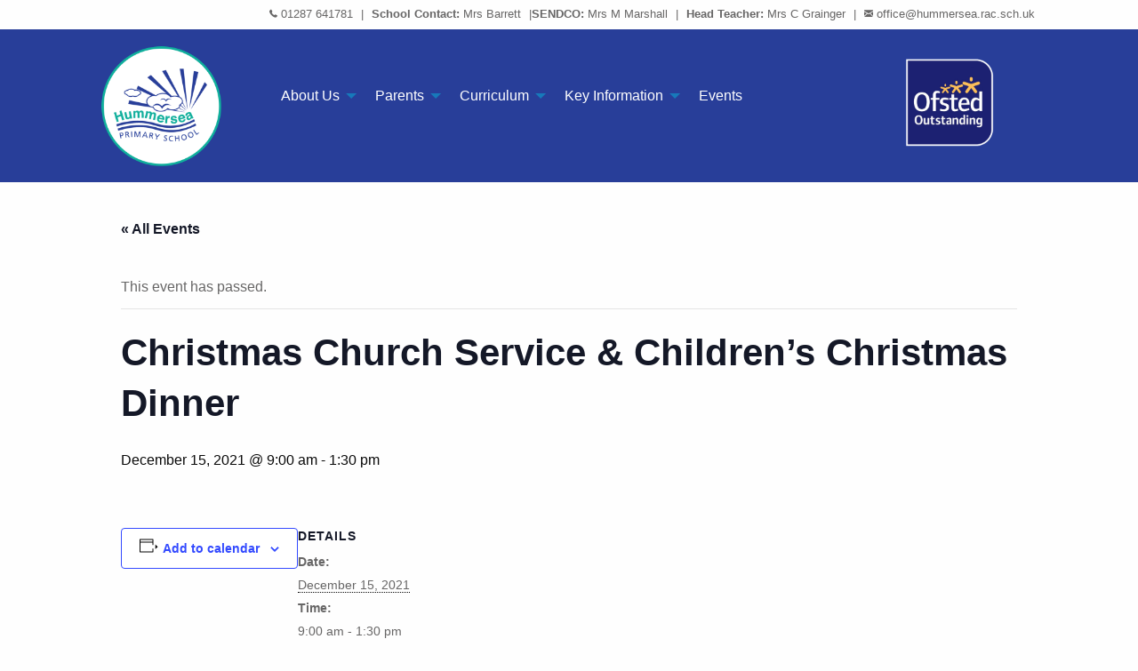

--- FILE ---
content_type: text/html; charset=UTF-8
request_url: https://www.hummerseaprimaryschool.co.uk/event/christmas-church-service-childrens-christmas-dinner/
body_size: 12740
content:
   <!doctype html>
<html class="no-js" lang="en" dir="ltr">
<head>
  <meta charset="utf-8">
  <meta http-equiv="x-ua-compatible" content="ie=edge">
  <meta name="viewport" content="width=device-width, initial-scale=1.0">
  <title>Hummersea Primary</title>
  <link rel="icon" type="image/ico" href="https://www.hummerseaprimaryschool.co.uk/wp-content/themes/child/favicon.ico"/>
  
  <title>Christmas Church Service &amp; Children’s Christmas Dinner | Hummersea Primary</title>
<link rel='stylesheet' id='tribe-events-views-v2-bootstrap-datepicker-styles-css' href='https://www.hummerseaprimaryschool.co.uk/wp-content/plugins/the-events-calendar/vendor/bootstrap-datepicker/css/bootstrap-datepicker.standalone.min.css?ver=6.15.14' type='text/css' media='all' />
<link rel='stylesheet' id='tec-variables-skeleton-css' href='https://www.hummerseaprimaryschool.co.uk/wp-content/plugins/the-events-calendar/common/build/css/variables-skeleton.css?ver=6.10.1' type='text/css' media='all' />
<link rel='stylesheet' id='tribe-common-skeleton-style-css' href='https://www.hummerseaprimaryschool.co.uk/wp-content/plugins/the-events-calendar/common/build/css/common-skeleton.css?ver=6.10.1' type='text/css' media='all' />
<link rel='stylesheet' id='tribe-tooltipster-css-css' href='https://www.hummerseaprimaryschool.co.uk/wp-content/plugins/the-events-calendar/common/vendor/tooltipster/tooltipster.bundle.min.css?ver=6.10.1' type='text/css' media='all' />
<link rel='stylesheet' id='tribe-events-views-v2-skeleton-css' href='https://www.hummerseaprimaryschool.co.uk/wp-content/plugins/the-events-calendar/build/css/views-skeleton.css?ver=6.15.14' type='text/css' media='all' />
<link rel='stylesheet' id='tec-variables-full-css' href='https://www.hummerseaprimaryschool.co.uk/wp-content/plugins/the-events-calendar/common/build/css/variables-full.css?ver=6.10.1' type='text/css' media='all' />
<link rel='stylesheet' id='tribe-common-full-style-css' href='https://www.hummerseaprimaryschool.co.uk/wp-content/plugins/the-events-calendar/common/build/css/common-full.css?ver=6.10.1' type='text/css' media='all' />
<link rel='stylesheet' id='tribe-events-views-v2-full-css' href='https://www.hummerseaprimaryschool.co.uk/wp-content/plugins/the-events-calendar/build/css/views-full.css?ver=6.15.14' type='text/css' media='all' />
<link rel='stylesheet' id='tribe-events-views-v2-print-css' href='https://www.hummerseaprimaryschool.co.uk/wp-content/plugins/the-events-calendar/build/css/views-print.css?ver=6.15.14' type='text/css' media='print' />
	<style>img:is([sizes="auto" i], [sizes^="auto," i]) { contain-intrinsic-size: 3000px 1500px }</style>
	
		<!-- All in One SEO 4.9.3 - aioseo.com -->
	<meta name="robots" content="max-image-preview:large" />
	<meta name="author" content="Lisa Barrett"/>
	<link rel="canonical" href="https://www.hummerseaprimaryschool.co.uk/event/christmas-church-service-childrens-christmas-dinner/" />
	<meta name="generator" content="All in One SEO (AIOSEO) 4.9.3" />
		<script type="application/ld+json" class="aioseo-schema">
			{"@context":"https:\/\/schema.org","@graph":[{"@type":"BreadcrumbList","@id":"https:\/\/www.hummerseaprimaryschool.co.uk\/event\/christmas-church-service-childrens-christmas-dinner\/#breadcrumblist","itemListElement":[{"@type":"ListItem","@id":"https:\/\/www.hummerseaprimaryschool.co.uk#listItem","position":1,"name":"Home","item":"https:\/\/www.hummerseaprimaryschool.co.uk","nextItem":{"@type":"ListItem","@id":"https:\/\/www.hummerseaprimaryschool.co.uk\/events\/#listItem","name":"Events"}},{"@type":"ListItem","@id":"https:\/\/www.hummerseaprimaryschool.co.uk\/events\/#listItem","position":2,"name":"Events","item":"https:\/\/www.hummerseaprimaryschool.co.uk\/events\/","nextItem":{"@type":"ListItem","@id":"https:\/\/www.hummerseaprimaryschool.co.uk\/event\/christmas-church-service-childrens-christmas-dinner\/#listItem","name":"Christmas Church Service &#038; Children&#8217;s Christmas Dinner"},"previousItem":{"@type":"ListItem","@id":"https:\/\/www.hummerseaprimaryschool.co.uk#listItem","name":"Home"}},{"@type":"ListItem","@id":"https:\/\/www.hummerseaprimaryschool.co.uk\/event\/christmas-church-service-childrens-christmas-dinner\/#listItem","position":3,"name":"Christmas Church Service &#038; Children&#8217;s Christmas Dinner","previousItem":{"@type":"ListItem","@id":"https:\/\/www.hummerseaprimaryschool.co.uk\/events\/#listItem","name":"Events"}}]},{"@type":"Organization","@id":"https:\/\/www.hummerseaprimaryschool.co.uk\/#organization","name":"Hummersea Primary","url":"https:\/\/www.hummerseaprimaryschool.co.uk\/"},{"@type":"Person","@id":"https:\/\/www.hummerseaprimaryschool.co.uk\/author\/admin\/#author","url":"https:\/\/www.hummerseaprimaryschool.co.uk\/author\/admin\/","name":"Lisa Barrett","image":{"@type":"ImageObject","@id":"https:\/\/www.hummerseaprimaryschool.co.uk\/event\/christmas-church-service-childrens-christmas-dinner\/#authorImage","url":"https:\/\/secure.gravatar.com\/avatar\/48070c50b650cdf3aecb58afb015a30d?s=96&d=mm&r=g","width":96,"height":96,"caption":"Lisa Barrett"}},{"@type":"WebPage","@id":"https:\/\/www.hummerseaprimaryschool.co.uk\/event\/christmas-church-service-childrens-christmas-dinner\/#webpage","url":"https:\/\/www.hummerseaprimaryschool.co.uk\/event\/christmas-church-service-childrens-christmas-dinner\/","name":"Christmas Church Service & Children\u2019s Christmas Dinner | Hummersea Primary","inLanguage":"en-GB","isPartOf":{"@id":"https:\/\/www.hummerseaprimaryschool.co.uk\/#website"},"breadcrumb":{"@id":"https:\/\/www.hummerseaprimaryschool.co.uk\/event\/christmas-church-service-childrens-christmas-dinner\/#breadcrumblist"},"author":{"@id":"https:\/\/www.hummerseaprimaryschool.co.uk\/author\/admin\/#author"},"creator":{"@id":"https:\/\/www.hummerseaprimaryschool.co.uk\/author\/admin\/#author"},"datePublished":"2021-11-03T09:56:25+00:00","dateModified":"2021-11-03T09:56:25+00:00"},{"@type":"WebSite","@id":"https:\/\/www.hummerseaprimaryschool.co.uk\/#website","url":"https:\/\/www.hummerseaprimaryschool.co.uk\/","name":"Hummersea Primary","inLanguage":"en-GB","publisher":{"@id":"https:\/\/www.hummerseaprimaryschool.co.uk\/#organization"}}]}
		</script>
		<!-- All in One SEO -->

<link rel='dns-prefetch' href='//gitcdn.github.io' />
<script type="text/javascript">
/* <![CDATA[ */
window._wpemojiSettings = {"baseUrl":"https:\/\/s.w.org\/images\/core\/emoji\/15.0.3\/72x72\/","ext":".png","svgUrl":"https:\/\/s.w.org\/images\/core\/emoji\/15.0.3\/svg\/","svgExt":".svg","source":{"concatemoji":"https:\/\/www.hummerseaprimaryschool.co.uk\/wp-includes\/js\/wp-emoji-release.min.js?ver=6.7.4"}};
/*! This file is auto-generated */
!function(i,n){var o,s,e;function c(e){try{var t={supportTests:e,timestamp:(new Date).valueOf()};sessionStorage.setItem(o,JSON.stringify(t))}catch(e){}}function p(e,t,n){e.clearRect(0,0,e.canvas.width,e.canvas.height),e.fillText(t,0,0);var t=new Uint32Array(e.getImageData(0,0,e.canvas.width,e.canvas.height).data),r=(e.clearRect(0,0,e.canvas.width,e.canvas.height),e.fillText(n,0,0),new Uint32Array(e.getImageData(0,0,e.canvas.width,e.canvas.height).data));return t.every(function(e,t){return e===r[t]})}function u(e,t,n){switch(t){case"flag":return n(e,"\ud83c\udff3\ufe0f\u200d\u26a7\ufe0f","\ud83c\udff3\ufe0f\u200b\u26a7\ufe0f")?!1:!n(e,"\ud83c\uddfa\ud83c\uddf3","\ud83c\uddfa\u200b\ud83c\uddf3")&&!n(e,"\ud83c\udff4\udb40\udc67\udb40\udc62\udb40\udc65\udb40\udc6e\udb40\udc67\udb40\udc7f","\ud83c\udff4\u200b\udb40\udc67\u200b\udb40\udc62\u200b\udb40\udc65\u200b\udb40\udc6e\u200b\udb40\udc67\u200b\udb40\udc7f");case"emoji":return!n(e,"\ud83d\udc26\u200d\u2b1b","\ud83d\udc26\u200b\u2b1b")}return!1}function f(e,t,n){var r="undefined"!=typeof WorkerGlobalScope&&self instanceof WorkerGlobalScope?new OffscreenCanvas(300,150):i.createElement("canvas"),a=r.getContext("2d",{willReadFrequently:!0}),o=(a.textBaseline="top",a.font="600 32px Arial",{});return e.forEach(function(e){o[e]=t(a,e,n)}),o}function t(e){var t=i.createElement("script");t.src=e,t.defer=!0,i.head.appendChild(t)}"undefined"!=typeof Promise&&(o="wpEmojiSettingsSupports",s=["flag","emoji"],n.supports={everything:!0,everythingExceptFlag:!0},e=new Promise(function(e){i.addEventListener("DOMContentLoaded",e,{once:!0})}),new Promise(function(t){var n=function(){try{var e=JSON.parse(sessionStorage.getItem(o));if("object"==typeof e&&"number"==typeof e.timestamp&&(new Date).valueOf()<e.timestamp+604800&&"object"==typeof e.supportTests)return e.supportTests}catch(e){}return null}();if(!n){if("undefined"!=typeof Worker&&"undefined"!=typeof OffscreenCanvas&&"undefined"!=typeof URL&&URL.createObjectURL&&"undefined"!=typeof Blob)try{var e="postMessage("+f.toString()+"("+[JSON.stringify(s),u.toString(),p.toString()].join(",")+"));",r=new Blob([e],{type:"text/javascript"}),a=new Worker(URL.createObjectURL(r),{name:"wpTestEmojiSupports"});return void(a.onmessage=function(e){c(n=e.data),a.terminate(),t(n)})}catch(e){}c(n=f(s,u,p))}t(n)}).then(function(e){for(var t in e)n.supports[t]=e[t],n.supports.everything=n.supports.everything&&n.supports[t],"flag"!==t&&(n.supports.everythingExceptFlag=n.supports.everythingExceptFlag&&n.supports[t]);n.supports.everythingExceptFlag=n.supports.everythingExceptFlag&&!n.supports.flag,n.DOMReady=!1,n.readyCallback=function(){n.DOMReady=!0}}).then(function(){return e}).then(function(){var e;n.supports.everything||(n.readyCallback(),(e=n.source||{}).concatemoji?t(e.concatemoji):e.wpemoji&&e.twemoji&&(t(e.twemoji),t(e.wpemoji)))}))}((window,document),window._wpemojiSettings);
/* ]]> */
</script>
<link rel='stylesheet' id='boostrap_toggle_style-css' href='https://gitcdn.github.io/bootstrap-toggle/2.2.2/css/bootstrap-toggle.min.css?ver=6.7.4' type='text/css' media='all' />
<link rel='stylesheet' id='dashicons-css' href='https://www.hummerseaprimaryschool.co.uk/wp-includes/css/dashicons.min.css?ver=6.7.4' type='text/css' media='all' />
<link rel='stylesheet' id='thickbox-css' href='https://www.hummerseaprimaryschool.co.uk/wp-includes/js/thickbox/thickbox.css?ver=6.7.4' type='text/css' media='all' />
<link rel='stylesheet' id='formidable-css' href='https://www.hummerseaprimaryschool.co.uk/wp-admin/admin-ajax.php?action=frmpro_css&#038;ver=12251717' type='text/css' media='all' />
<link rel='stylesheet' id='tribe-events-v2-single-skeleton-css' href='https://www.hummerseaprimaryschool.co.uk/wp-content/plugins/the-events-calendar/build/css/tribe-events-single-skeleton.css?ver=6.15.14' type='text/css' media='all' />
<link rel='stylesheet' id='tribe-events-v2-single-skeleton-full-css' href='https://www.hummerseaprimaryschool.co.uk/wp-content/plugins/the-events-calendar/build/css/tribe-events-single-full.css?ver=6.15.14' type='text/css' media='all' />
<style id='wp-emoji-styles-inline-css' type='text/css'>

	img.wp-smiley, img.emoji {
		display: inline !important;
		border: none !important;
		box-shadow: none !important;
		height: 1em !important;
		width: 1em !important;
		margin: 0 0.07em !important;
		vertical-align: -0.1em !important;
		background: none !important;
		padding: 0 !important;
	}
</style>
<link rel='stylesheet' id='wp-block-library-css' href='https://www.hummerseaprimaryschool.co.uk/wp-includes/css/dist/block-library/style.min.css?ver=6.7.4' type='text/css' media='all' />
<link rel='stylesheet' id='aioseo/css/src/vue/standalone/blocks/table-of-contents/global.scss-css' href='https://www.hummerseaprimaryschool.co.uk/wp-content/plugins/all-in-one-seo-pack/dist/Lite/assets/css/table-of-contents/global.e90f6d47.css?ver=4.9.3' type='text/css' media='all' />
<link rel='stylesheet' id='itchyrobot-governor-css-css' href='https://www.hummerseaprimaryschool.co.uk/wp-content/themes/itchyrobot_parent/plugins/governorblock/block.css?ver=6.7.4' type='text/css' media='all' />
<link rel='stylesheet' id='pupil-form-block-css-css' href='https://www.hummerseaprimaryschool.co.uk/wp-content/themes/itchyrobot_parent/plugins/pupil-form-block/block.css?ver=1.1.0' type='text/css' media='all' />
<link rel='stylesheet' id='presentation-cards-css-css' href='https://www.hummerseaprimaryschool.co.uk/wp-content/themes/itchyrobot_parent/plugins/presentation-cards/block.css?ver=1.0.0' type='text/css' media='all' />
<link rel='stylesheet' id='itchyrobot-document-css-css' href='https://www.hummerseaprimaryschool.co.uk/wp-content/themes/itchyrobot_parent/plugins/document-output/block.css?ver=6.7.4' type='text/css' media='all' />
<style id='classic-theme-styles-inline-css' type='text/css'>
/*! This file is auto-generated */
.wp-block-button__link{color:#fff;background-color:#32373c;border-radius:9999px;box-shadow:none;text-decoration:none;padding:calc(.667em + 2px) calc(1.333em + 2px);font-size:1.125em}.wp-block-file__button{background:#32373c;color:#fff;text-decoration:none}
</style>
<style id='global-styles-inline-css' type='text/css'>
:root{--wp--preset--aspect-ratio--square: 1;--wp--preset--aspect-ratio--4-3: 4/3;--wp--preset--aspect-ratio--3-4: 3/4;--wp--preset--aspect-ratio--3-2: 3/2;--wp--preset--aspect-ratio--2-3: 2/3;--wp--preset--aspect-ratio--16-9: 16/9;--wp--preset--aspect-ratio--9-16: 9/16;--wp--preset--color--black: #000000;--wp--preset--color--cyan-bluish-gray: #abb8c3;--wp--preset--color--white: #ffffff;--wp--preset--color--pale-pink: #f78da7;--wp--preset--color--vivid-red: #cf2e2e;--wp--preset--color--luminous-vivid-orange: #ff6900;--wp--preset--color--luminous-vivid-amber: #fcb900;--wp--preset--color--light-green-cyan: #7bdcb5;--wp--preset--color--vivid-green-cyan: #00d084;--wp--preset--color--pale-cyan-blue: #8ed1fc;--wp--preset--color--vivid-cyan-blue: #0693e3;--wp--preset--color--vivid-purple: #9b51e0;--wp--preset--gradient--vivid-cyan-blue-to-vivid-purple: linear-gradient(135deg,rgba(6,147,227,1) 0%,rgb(155,81,224) 100%);--wp--preset--gradient--light-green-cyan-to-vivid-green-cyan: linear-gradient(135deg,rgb(122,220,180) 0%,rgb(0,208,130) 100%);--wp--preset--gradient--luminous-vivid-amber-to-luminous-vivid-orange: linear-gradient(135deg,rgba(252,185,0,1) 0%,rgba(255,105,0,1) 100%);--wp--preset--gradient--luminous-vivid-orange-to-vivid-red: linear-gradient(135deg,rgba(255,105,0,1) 0%,rgb(207,46,46) 100%);--wp--preset--gradient--very-light-gray-to-cyan-bluish-gray: linear-gradient(135deg,rgb(238,238,238) 0%,rgb(169,184,195) 100%);--wp--preset--gradient--cool-to-warm-spectrum: linear-gradient(135deg,rgb(74,234,220) 0%,rgb(151,120,209) 20%,rgb(207,42,186) 40%,rgb(238,44,130) 60%,rgb(251,105,98) 80%,rgb(254,248,76) 100%);--wp--preset--gradient--blush-light-purple: linear-gradient(135deg,rgb(255,206,236) 0%,rgb(152,150,240) 100%);--wp--preset--gradient--blush-bordeaux: linear-gradient(135deg,rgb(254,205,165) 0%,rgb(254,45,45) 50%,rgb(107,0,62) 100%);--wp--preset--gradient--luminous-dusk: linear-gradient(135deg,rgb(255,203,112) 0%,rgb(199,81,192) 50%,rgb(65,88,208) 100%);--wp--preset--gradient--pale-ocean: linear-gradient(135deg,rgb(255,245,203) 0%,rgb(182,227,212) 50%,rgb(51,167,181) 100%);--wp--preset--gradient--electric-grass: linear-gradient(135deg,rgb(202,248,128) 0%,rgb(113,206,126) 100%);--wp--preset--gradient--midnight: linear-gradient(135deg,rgb(2,3,129) 0%,rgb(40,116,252) 100%);--wp--preset--font-size--small: 13px;--wp--preset--font-size--medium: 20px;--wp--preset--font-size--large: 36px;--wp--preset--font-size--x-large: 42px;--wp--preset--spacing--20: 0.44rem;--wp--preset--spacing--30: 0.67rem;--wp--preset--spacing--40: 1rem;--wp--preset--spacing--50: 1.5rem;--wp--preset--spacing--60: 2.25rem;--wp--preset--spacing--70: 3.38rem;--wp--preset--spacing--80: 5.06rem;--wp--preset--shadow--natural: 6px 6px 9px rgba(0, 0, 0, 0.2);--wp--preset--shadow--deep: 12px 12px 50px rgba(0, 0, 0, 0.4);--wp--preset--shadow--sharp: 6px 6px 0px rgba(0, 0, 0, 0.2);--wp--preset--shadow--outlined: 6px 6px 0px -3px rgba(255, 255, 255, 1), 6px 6px rgba(0, 0, 0, 1);--wp--preset--shadow--crisp: 6px 6px 0px rgba(0, 0, 0, 1);}:where(.is-layout-flex){gap: 0.5em;}:where(.is-layout-grid){gap: 0.5em;}body .is-layout-flex{display: flex;}.is-layout-flex{flex-wrap: wrap;align-items: center;}.is-layout-flex > :is(*, div){margin: 0;}body .is-layout-grid{display: grid;}.is-layout-grid > :is(*, div){margin: 0;}:where(.wp-block-columns.is-layout-flex){gap: 2em;}:where(.wp-block-columns.is-layout-grid){gap: 2em;}:where(.wp-block-post-template.is-layout-flex){gap: 1.25em;}:where(.wp-block-post-template.is-layout-grid){gap: 1.25em;}.has-black-color{color: var(--wp--preset--color--black) !important;}.has-cyan-bluish-gray-color{color: var(--wp--preset--color--cyan-bluish-gray) !important;}.has-white-color{color: var(--wp--preset--color--white) !important;}.has-pale-pink-color{color: var(--wp--preset--color--pale-pink) !important;}.has-vivid-red-color{color: var(--wp--preset--color--vivid-red) !important;}.has-luminous-vivid-orange-color{color: var(--wp--preset--color--luminous-vivid-orange) !important;}.has-luminous-vivid-amber-color{color: var(--wp--preset--color--luminous-vivid-amber) !important;}.has-light-green-cyan-color{color: var(--wp--preset--color--light-green-cyan) !important;}.has-vivid-green-cyan-color{color: var(--wp--preset--color--vivid-green-cyan) !important;}.has-pale-cyan-blue-color{color: var(--wp--preset--color--pale-cyan-blue) !important;}.has-vivid-cyan-blue-color{color: var(--wp--preset--color--vivid-cyan-blue) !important;}.has-vivid-purple-color{color: var(--wp--preset--color--vivid-purple) !important;}.has-black-background-color{background-color: var(--wp--preset--color--black) !important;}.has-cyan-bluish-gray-background-color{background-color: var(--wp--preset--color--cyan-bluish-gray) !important;}.has-white-background-color{background-color: var(--wp--preset--color--white) !important;}.has-pale-pink-background-color{background-color: var(--wp--preset--color--pale-pink) !important;}.has-vivid-red-background-color{background-color: var(--wp--preset--color--vivid-red) !important;}.has-luminous-vivid-orange-background-color{background-color: var(--wp--preset--color--luminous-vivid-orange) !important;}.has-luminous-vivid-amber-background-color{background-color: var(--wp--preset--color--luminous-vivid-amber) !important;}.has-light-green-cyan-background-color{background-color: var(--wp--preset--color--light-green-cyan) !important;}.has-vivid-green-cyan-background-color{background-color: var(--wp--preset--color--vivid-green-cyan) !important;}.has-pale-cyan-blue-background-color{background-color: var(--wp--preset--color--pale-cyan-blue) !important;}.has-vivid-cyan-blue-background-color{background-color: var(--wp--preset--color--vivid-cyan-blue) !important;}.has-vivid-purple-background-color{background-color: var(--wp--preset--color--vivid-purple) !important;}.has-black-border-color{border-color: var(--wp--preset--color--black) !important;}.has-cyan-bluish-gray-border-color{border-color: var(--wp--preset--color--cyan-bluish-gray) !important;}.has-white-border-color{border-color: var(--wp--preset--color--white) !important;}.has-pale-pink-border-color{border-color: var(--wp--preset--color--pale-pink) !important;}.has-vivid-red-border-color{border-color: var(--wp--preset--color--vivid-red) !important;}.has-luminous-vivid-orange-border-color{border-color: var(--wp--preset--color--luminous-vivid-orange) !important;}.has-luminous-vivid-amber-border-color{border-color: var(--wp--preset--color--luminous-vivid-amber) !important;}.has-light-green-cyan-border-color{border-color: var(--wp--preset--color--light-green-cyan) !important;}.has-vivid-green-cyan-border-color{border-color: var(--wp--preset--color--vivid-green-cyan) !important;}.has-pale-cyan-blue-border-color{border-color: var(--wp--preset--color--pale-cyan-blue) !important;}.has-vivid-cyan-blue-border-color{border-color: var(--wp--preset--color--vivid-cyan-blue) !important;}.has-vivid-purple-border-color{border-color: var(--wp--preset--color--vivid-purple) !important;}.has-vivid-cyan-blue-to-vivid-purple-gradient-background{background: var(--wp--preset--gradient--vivid-cyan-blue-to-vivid-purple) !important;}.has-light-green-cyan-to-vivid-green-cyan-gradient-background{background: var(--wp--preset--gradient--light-green-cyan-to-vivid-green-cyan) !important;}.has-luminous-vivid-amber-to-luminous-vivid-orange-gradient-background{background: var(--wp--preset--gradient--luminous-vivid-amber-to-luminous-vivid-orange) !important;}.has-luminous-vivid-orange-to-vivid-red-gradient-background{background: var(--wp--preset--gradient--luminous-vivid-orange-to-vivid-red) !important;}.has-very-light-gray-to-cyan-bluish-gray-gradient-background{background: var(--wp--preset--gradient--very-light-gray-to-cyan-bluish-gray) !important;}.has-cool-to-warm-spectrum-gradient-background{background: var(--wp--preset--gradient--cool-to-warm-spectrum) !important;}.has-blush-light-purple-gradient-background{background: var(--wp--preset--gradient--blush-light-purple) !important;}.has-blush-bordeaux-gradient-background{background: var(--wp--preset--gradient--blush-bordeaux) !important;}.has-luminous-dusk-gradient-background{background: var(--wp--preset--gradient--luminous-dusk) !important;}.has-pale-ocean-gradient-background{background: var(--wp--preset--gradient--pale-ocean) !important;}.has-electric-grass-gradient-background{background: var(--wp--preset--gradient--electric-grass) !important;}.has-midnight-gradient-background{background: var(--wp--preset--gradient--midnight) !important;}.has-small-font-size{font-size: var(--wp--preset--font-size--small) !important;}.has-medium-font-size{font-size: var(--wp--preset--font-size--medium) !important;}.has-large-font-size{font-size: var(--wp--preset--font-size--large) !important;}.has-x-large-font-size{font-size: var(--wp--preset--font-size--x-large) !important;}
:where(.wp-block-post-template.is-layout-flex){gap: 1.25em;}:where(.wp-block-post-template.is-layout-grid){gap: 1.25em;}
:where(.wp-block-columns.is-layout-flex){gap: 2em;}:where(.wp-block-columns.is-layout-grid){gap: 2em;}
:root :where(.wp-block-pullquote){font-size: 1.5em;line-height: 1.6;}
</style>
<link rel='stylesheet' id='parent-itchyrobot-css' href='https://www.hummerseaprimaryschool.co.uk/wp-content/themes/itchyrobot_parent/style.css?ver=6.7.4' type='text/css' media='all' />
<link rel='stylesheet' id='parent-foundation-css' href='https://www.hummerseaprimaryschool.co.uk/wp-content/themes/itchyrobot_parent/css/foundation.css?ver=6.7.4' type='text/css' media='all' />
<link rel='stylesheet' id='child-itchyrobot-css' href='https://www.hummerseaprimaryschool.co.uk/wp-content/themes/child/scss/itchyrobot.css?ver=1.0.0' type='text/css' media='all' />
<link rel='stylesheet' id='animate-child-css' href='https://www.hummerseaprimaryschool.co.uk/wp-content/themes/child/css/animate.css?ver=6.7.4' type='text/css' media='all' />
<link rel='stylesheet' id='parent-core-css' href='https://www.hummerseaprimaryschool.co.uk/wp-content/themes/itchyrobot_parent/css/core.css?ver=6.7.4' type='text/css' media='all' />
<link rel='stylesheet' id='parents-evening-css' href='https://www.hummerseaprimaryschool.co.uk/wp-content/themes/itchyrobot_parent/css/product.css?ver=1.1.4' type='text/css' media='all' />
<link rel='stylesheet' id='parent-icons-css' href='https://www.hummerseaprimaryschool.co.uk/wp-content/themes/itchyrobot_parent/css/foundation-icons/foundation-icons.css?ver=6.7.4' type='text/css' media='all' />
<link rel='stylesheet' id='parent-slick-theme-css' href='https://www.hummerseaprimaryschool.co.uk/wp-content/themes/itchyrobot_parent/css/slick-theme.css?ver=6.7.4' type='text/css' media='all' />
<link rel='stylesheet' id='parent-slick-css' href='https://www.hummerseaprimaryschool.co.uk/wp-content/themes/itchyrobot_parent/css/slick.css?ver=6.7.4' type='text/css' media='all' />
<script type="text/javascript" src="https://www.hummerseaprimaryschool.co.uk/wp-includes/js/jquery/jquery.min.js?ver=3.7.1" id="jquery-core-js"></script>
<script type="text/javascript" src="https://www.hummerseaprimaryschool.co.uk/wp-includes/js/jquery/jquery-migrate.min.js?ver=3.4.1" id="jquery-migrate-js"></script>
<script type="text/javascript" src="https://gitcdn.github.io/bootstrap-toggle/2.2.2/js/bootstrap-toggle.min.js?ver=6.7.4" id="boostrap_toggle_script-js"></script>
<script type="text/javascript" id="ir_temp_login_script-js-extra">
/* <![CDATA[ */
var irAjax = {"ajaxurl":"https:\/\/www.hummerseaprimaryschool.co.uk\/wp-admin\/admin-ajax.php"};
/* ]]> */
</script>
<script type="text/javascript" src="https://www.hummerseaprimaryschool.co.uk/wp-content/themes/itchyrobot_parent/js/ir_temp_access_script.js?ver=6.7.4" id="ir_temp_login_script-js"></script>
<script type="text/javascript" src="https://www.hummerseaprimaryschool.co.uk/wp-content/uploads/ir-vimeo-block/videos.js?ver=18688" id="itchyrobot-video-js-js"></script>
<script type="text/javascript" src="https://www.hummerseaprimaryschool.co.uk/wp-content/plugins/the-events-calendar/common/build/js/tribe-common.js?ver=9c44e11f3503a33e9540" id="tribe-common-js"></script>
<script type="text/javascript" src="https://www.hummerseaprimaryschool.co.uk/wp-content/plugins/the-events-calendar/build/js/views/breakpoints.js?ver=4208de2df2852e0b91ec" id="tribe-events-views-v2-breakpoints-js"></script>
<link rel="https://api.w.org/" href="https://www.hummerseaprimaryschool.co.uk/wp-json/" /><link rel="alternate" title="JSON" type="application/json" href="https://www.hummerseaprimaryschool.co.uk/wp-json/wp/v2/tribe_events/1296" /><link rel="EditURI" type="application/rsd+xml" title="RSD" href="https://www.hummerseaprimaryschool.co.uk/xmlrpc.php?rsd" />
<meta name="generator" content="WordPress 6.7.4" />
<link rel='shortlink' href='https://www.hummerseaprimaryschool.co.uk/?p=1296' />
<link rel="alternate" title="oEmbed (JSON)" type="application/json+oembed" href="https://www.hummerseaprimaryschool.co.uk/wp-json/oembed/1.0/embed?url=https%3A%2F%2Fwww.hummerseaprimaryschool.co.uk%2Fevent%2Fchristmas-church-service-childrens-christmas-dinner%2F" />
<link rel="alternate" title="oEmbed (XML)" type="text/xml+oembed" href="https://www.hummerseaprimaryschool.co.uk/wp-json/oembed/1.0/embed?url=https%3A%2F%2Fwww.hummerseaprimaryschool.co.uk%2Fevent%2Fchristmas-church-service-childrens-christmas-dinner%2F&#038;format=xml" />
<meta name="tec-api-version" content="v1"><meta name="tec-api-origin" content="https://www.hummerseaprimaryschool.co.uk"><link rel="alternate" href="https://www.hummerseaprimaryschool.co.uk/wp-json/tribe/events/v1/events/1296" /><script type="text/javascript">document.documentElement.className += " js";</script>
<script type="application/ld+json">
[{"@context":"http://schema.org","@type":"Event","name":"Christmas Church Service &#038; Children&#8217;s Christmas Dinner","description":"","url":"https://www.hummerseaprimaryschool.co.uk/event/christmas-church-service-childrens-christmas-dinner/","eventAttendanceMode":"https://schema.org/OfflineEventAttendanceMode","eventStatus":"https://schema.org/EventScheduled","startDate":"2021-12-15T09:00:00+00:00","endDate":"2021-12-15T13:30:00+00:00","performer":"Organization"}]
</script></head>
<body>

  <!-- Header -->

<!-- Menu -->
      
<div class="row-fluid contact-bar">
    <div class="row">
        <div class="large-12 columns text-right">
            <p>
            <strong> <i class="step fi-telephone"></i> </strong> <a href="01287 641781">01287 641781</a> <span>|</span>    
            <strong>School Contact: </strong> Mrs Barrett <span>|<strong>SENDCO: </strong> Mrs M Marshall <span>|</span> <strong>Head Teacher: </strong> Mrs C Grainger <span>|</span>
            <strong> <i class="step fi-mail"></i> </strong> <a href="office@hummersea.rac.sch.uk">office@hummersea.rac.sch.uk</a></p>
        </div>
    </div>
</div>


<div class="row-fluid logo-bar">
    <div class="row">
    <div class="small-12 medium-2 large-2 columns">
        <a href="https://www.hummerseaprimaryschool.co.uk"><img class="site-logo" style="max-width: 140px;" src="https://www.hummerseaprimaryschool.co.uk/wp-content/themes/child/img/logo.png" alt="Hummersea Primary School Logo"></a>
    </div>
    <div class="small-12 medium-10 large-8 columns logo-bar-right ">
        <div class="title-bar" data-responsive-toggle="main-menu" data-hide-for="medium">
          <button class="menu-icon" type="button" data-toggle></button>
          <div class="title-bar-title">Menu</div>
        </div>

        <div class="top-bar" id="main-menu">
          <div class="top-bar-left">
            <ul class="vertical menu medium-horizontal" data-responsive-menu="accordion medium-dropdown">
               <li id="menu-item-180" class="menu-item menu-item-type-custom menu-item-object-custom menu-item-has-children has-submenu menu-item-180"><a href="#">About Us</a>
<ul class="submenu menu vertical" data-submenu>
	<li id="menu-item-1991" class="menu-item menu-item-type-post_type menu-item-object-page menu-item-home menu-item-1991"><a href="https://www.hummerseaprimaryschool.co.uk/">Welcome from the Head Teacher</a></li>
	<li id="menu-item-178" class="menu-item menu-item-type-post_type menu-item-object-page menu-item-178"><a href="https://www.hummerseaprimaryschool.co.uk/welcome/">Hummersea Vision &#038; Values</a></li>
	<li id="menu-item-179" class="menu-item menu-item-type-post_type menu-item-object-page menu-item-179"><a href="https://www.hummerseaprimaryschool.co.uk/whos-who/">Hummersea Staff</a></li>
	<li id="menu-item-159" class="menu-item menu-item-type-post_type menu-item-object-page menu-item-has-children has-submenu menu-item-159"><a href="https://www.hummerseaprimaryschool.co.uk/governing-body/">Governing Body</a>
<ul class="submenu menu vertical" data-submenu>
		<li id="menu-item-160" class="menu-item menu-item-type-post_type menu-item-object-page menu-item-160"><a href="https://www.hummerseaprimaryschool.co.uk/governor-attendance/">Governor Attendance</a></li>
		<li id="menu-item-164" class="menu-item menu-item-type-post_type menu-item-object-page menu-item-164"><a href="https://www.hummerseaprimaryschool.co.uk/membership-list-september-2017/">Membership List</a></li>
		<li id="menu-item-2331" class="menu-item menu-item-type-post_type menu-item-object-page menu-item-2331"><a href="https://www.hummerseaprimaryschool.co.uk/declarations-of-interest/">Declarations of Interest</a></li>
	</ul>
</li>
	<li id="menu-item-48" class="menu-item menu-item-type-custom menu-item-object-custom menu-item-48"><a href="https://www.hummerseaprimaryschool.co.uk/wp-content/uploads/2024/02/Hummersea-Primary-Prospectus-2023-24.pdf">School Prospectus</a></li>
	<li id="menu-item-1945" class="menu-item menu-item-type-post_type menu-item-object-page menu-item-1945"><a href="https://www.hummerseaprimaryschool.co.uk/school-gallery-2/">School Gallery</a></li>
</ul>
</li>
<li id="menu-item-181" class="menu-item menu-item-type-custom menu-item-object-custom menu-item-has-children has-submenu menu-item-181"><a href="#">Parents</a>
<ul class="submenu menu vertical" data-submenu>
	<li id="menu-item-2155" class="menu-item menu-item-type-post_type menu-item-object-page menu-item-2155"><a href="https://www.hummerseaprimaryschool.co.uk/letters-home/">Letters Home</a></li>
	<li id="menu-item-2013" class="menu-item menu-item-type-post_type menu-item-object-page menu-item-2013"><a href="https://www.hummerseaprimaryschool.co.uk/timings-of-the-school-day/">Timings of the school day</a></li>
	<li id="menu-item-167" class="menu-item menu-item-type-post_type menu-item-object-page menu-item-167"><a href="https://www.hummerseaprimaryschool.co.uk/places-for-2yr-olds/">Places for 2yr Old’s 15/30 hours and 3 yrs Old’s 30 hours</a></li>
	<li id="menu-item-154" class="menu-item menu-item-type-post_type menu-item-object-page menu-item-154"><a href="https://www.hummerseaprimaryschool.co.uk/breakfast-club/">Wraparound Care</a></li>
	<li id="menu-item-174" class="menu-item menu-item-type-post_type menu-item-object-page menu-item-174"><a href="https://www.hummerseaprimaryschool.co.uk/school-meals/">School Meals</a></li>
	<li id="menu-item-173" class="menu-item menu-item-type-post_type menu-item-object-page menu-item-173"><a href="https://www.hummerseaprimaryschool.co.uk/school-clubs/">School Clubs</a></li>
	<li id="menu-item-176" class="menu-item menu-item-type-post_type menu-item-object-page menu-item-176"><a href="https://www.hummerseaprimaryschool.co.uk/school-uniform/">School Uniform</a></li>
	<li id="menu-item-177" class="menu-item menu-item-type-post_type menu-item-object-page menu-item-177"><a href="https://www.hummerseaprimaryschool.co.uk/term-dates/">Term Dates</a></li>
</ul>
</li>
<li id="menu-item-155" class="menu-item menu-item-type-post_type menu-item-object-page menu-item-has-children has-submenu menu-item-155"><a href="https://www.hummerseaprimaryschool.co.uk/curriculum/">Curriculum</a>
<ul class="submenu menu vertical" data-submenu>
	<li id="menu-item-156" class="menu-item menu-item-type-post_type menu-item-object-page menu-item-156"><a href="https://www.hummerseaprimaryschool.co.uk/curriculum-2/">Curriculum Overview</a></li>
	<li id="menu-item-2641" class="menu-item menu-item-type-post_type menu-item-object-page menu-item-2641"><a href="https://www.hummerseaprimaryschool.co.uk/hummersea-curriculum/">Hummersea Curriculum</a></li>
	<li id="menu-item-2021" class="menu-item menu-item-type-post_type menu-item-object-page menu-item-has-children has-submenu menu-item-2021"><a href="https://www.hummerseaprimaryschool.co.uk/curriculum-subjects/">Curriculum Subjects</a>
<ul class="submenu menu vertical" data-submenu>
		<li id="menu-item-2024" class="menu-item menu-item-type-post_type menu-item-object-ir_sub_nursery menu-item-2024"><a href="https://www.hummerseaprimaryschool.co.uk/sub-nursery/early-years-foundation-stage/">Early Years Foundation Stage</a></li>
		<li id="menu-item-1967" class="menu-item menu-item-type-post_type menu-item-object-ir_sub_nursery menu-item-1967"><a href="https://www.hummerseaprimaryschool.co.uk/sub-nursery/english/">English</a></li>
		<li id="menu-item-1972" class="menu-item menu-item-type-post_type menu-item-object-ir_sub_nursery menu-item-1972"><a href="https://www.hummerseaprimaryschool.co.uk/sub-nursery/reading-phonics/">Phonics &#038; Reading</a></li>
		<li id="menu-item-1980" class="menu-item menu-item-type-post_type menu-item-object-ir_sub_nursery menu-item-1980"><a href="https://www.hummerseaprimaryschool.co.uk/sub-nursery/writing/">Writing</a></li>
		<li id="menu-item-2189" class="menu-item menu-item-type-post_type menu-item-object-ir_sub_nursery menu-item-2189"><a href="https://www.hummerseaprimaryschool.co.uk/sub-nursery/mathematics/">Mathematics</a></li>
		<li id="menu-item-2284" class="menu-item menu-item-type-post_type menu-item-object-ir_sub_nursery menu-item-2284"><a href="https://www.hummerseaprimaryschool.co.uk/sub-nursery/pshe-rse/">PSHE &#038; RSE</a></li>
		<li id="menu-item-2320" class="menu-item menu-item-type-post_type menu-item-object-ir_sub_nursery menu-item-2320"><a href="https://www.hummerseaprimaryschool.co.uk/sub-nursery/science/">Science</a></li>
		<li id="menu-item-2073" class="menu-item menu-item-type-post_type menu-item-object-ir_sub_nursery menu-item-2073"><a href="https://www.hummerseaprimaryschool.co.uk/sub-nursery/history/">History</a></li>
		<li id="menu-item-2198" class="menu-item menu-item-type-post_type menu-item-object-ir_sub_nursery menu-item-2198"><a href="https://www.hummerseaprimaryschool.co.uk/sub-nursery/geography/">Geography</a></li>
		<li id="menu-item-2167" class="menu-item menu-item-type-post_type menu-item-object-ir_sub_nursery menu-item-2167"><a href="https://www.hummerseaprimaryschool.co.uk/sub-nursery/computing/">Computing</a></li>
		<li id="menu-item-2520" class="menu-item menu-item-type-post_type menu-item-object-ir_sub_nursery menu-item-2520"><a href="https://www.hummerseaprimaryschool.co.uk/sub-nursery/art/">Art</a></li>
		<li id="menu-item-2299" class="menu-item menu-item-type-post_type menu-item-object-ir_sub_nursery menu-item-2299"><a href="https://www.hummerseaprimaryschool.co.uk/sub-nursery/pe/">PE</a></li>
		<li id="menu-item-2285" class="menu-item menu-item-type-post_type menu-item-object-ir_sub_nursery menu-item-2285"><a href="https://www.hummerseaprimaryschool.co.uk/sub-nursery/design-technology/">Design Technology</a></li>
		<li id="menu-item-2295" class="menu-item menu-item-type-post_type menu-item-object-ir_sub_nursery menu-item-2295"><a href="https://www.hummerseaprimaryschool.co.uk/sub-nursery/music/">Music</a></li>
		<li id="menu-item-2296" class="menu-item menu-item-type-post_type menu-item-object-ir_sub_nursery menu-item-2296"><a href="https://www.hummerseaprimaryschool.co.uk/sub-nursery/french/">French</a></li>
		<li id="menu-item-2788" class="menu-item menu-item-type-post_type menu-item-object-ir_sub_nursery menu-item-2788"><a href="https://www.hummerseaprimaryschool.co.uk/sub-nursery/religion-world-views/">Religion &amp; World Views</a></li>
	</ul>
</li>
	<li id="menu-item-2048" class="menu-item menu-item-type-post_type menu-item-object-page menu-item-2048"><a href="https://www.hummerseaprimaryschool.co.uk/british-values/">British Values</a></li>
	<li id="menu-item-2304" class="menu-item menu-item-type-post_type menu-item-object-page menu-item-2304"><a href="https://www.hummerseaprimaryschool.co.uk/mental-health-wellbeing/">Mental Health &#038; Wellbeing</a></li>
	<li id="menu-item-2456" class="menu-item menu-item-type-post_type menu-item-object-page menu-item-2456"><a href="https://www.hummerseaprimaryschool.co.uk/hummersea-forest-schools/">Hummersea Forest Schools</a></li>
</ul>
</li>
<li id="menu-item-182" class="menu-item menu-item-type-custom menu-item-object-custom menu-item-has-children has-submenu menu-item-182"><a href="#">Key Information</a>
<ul class="submenu menu vertical" data-submenu>
	<li id="menu-item-2007" class="menu-item menu-item-type-post_type menu-item-object-page menu-item-2007"><a href="https://www.hummerseaprimaryschool.co.uk/admissions/">Admissions</a></li>
	<li id="menu-item-2041" class="menu-item menu-item-type-post_type menu-item-object-page menu-item-2041"><a href="https://www.hummerseaprimaryschool.co.uk/attendance/">Attendance</a></li>
	<li id="menu-item-166" class="menu-item menu-item-type-post_type menu-item-object-page menu-item-166"><a href="https://www.hummerseaprimaryschool.co.uk/ofsted-report/">Ofsted Report</a></li>
	<li id="menu-item-168" class="menu-item menu-item-type-post_type menu-item-object-page menu-item-168"><a href="https://www.hummerseaprimaryschool.co.uk/pupil-premium/">Pupil Premium</a></li>
	<li id="menu-item-165" class="menu-item menu-item-type-post_type menu-item-object-page menu-item-165"><a href="https://www.hummerseaprimaryschool.co.uk/new-school-sports-funding/">School Sports Premium Funding</a></li>
	<li id="menu-item-157" class="menu-item menu-item-type-post_type menu-item-object-page menu-item-157"><a href="https://www.hummerseaprimaryschool.co.uk/dfe-results/">School Performance</a></li>
	<li id="menu-item-220" class="menu-item menu-item-type-post_type_archive menu-item-object-ir_policies menu-item-220"><a href="https://www.hummerseaprimaryschool.co.uk/policies/">Policies &#038; Documents</a></li>
	<li id="menu-item-162" class="menu-item menu-item-type-post_type menu-item-object-page menu-item-162"><a href="https://www.hummerseaprimaryschool.co.uk/local-offer-2017-18/">Special Educational Needs</a></li>
	<li id="menu-item-170" class="menu-item menu-item-type-post_type menu-item-object-page menu-item-170"><a href="https://www.hummerseaprimaryschool.co.uk/safeguarding/">Safeguarding &#038; Child Protection</a></li>
	<li id="menu-item-2139" class="menu-item menu-item-type-post_type menu-item-object-page menu-item-2139"><a href="https://www.hummerseaprimaryschool.co.uk/financial-information-2/">Financial Information</a></li>
</ul>
</li>
<li id="menu-item-183" class="menu-item menu-item-type-custom menu-item-object-custom current-menu-item current_page_item menu-item-183"><a href="https://www.hummerseaprimaryschool.co.uk/events/">Events</a></li>
            </ul>
          </div>
        </div>
    </div>
        <div class="small-12 large-2 columns">
            <a target="_blank" href="https://reports.ofsted.gov.uk/inspection-reports/find-inspection-report/provider/ELS/111618">
            <img class="ofsted-logo" style="max-width: 100px;" src="https://www.hummerseaprimaryschool.co.uk/wp-content/themes/child/img/ofstedlogo.png" alt="Logo">
            </a>
        </div>
    </div>
</div>

<!--
<div class="row-fluid menu-bar">
    <div class="row">
        <div class="title-bar" data-responsive-toggle="main-menu" data-hide-for="medium">
          <button class="menu-icon" type="button" data-toggle></button>
          <div class="title-bar-title">Menu</div>
        </div>

        <div class="top-bar" id="main-menu">
          <div class="top-bar-left">
            <ul class="menu" data-responsive-menu="drilldown medium-dropdown">
               <li class="menu-item menu-item-type-custom menu-item-object-custom menu-item-has-children has-submenu menu-item-180"><a href="#">About Us</a>
<ul class="submenu menu vertical" data-submenu>
	<li class="menu-item menu-item-type-post_type menu-item-object-page menu-item-home menu-item-1991"><a href="https://www.hummerseaprimaryschool.co.uk/">Welcome from the Head Teacher</a></li>
	<li class="menu-item menu-item-type-post_type menu-item-object-page menu-item-178"><a href="https://www.hummerseaprimaryschool.co.uk/welcome/">Hummersea Vision &#038; Values</a></li>
	<li class="menu-item menu-item-type-post_type menu-item-object-page menu-item-179"><a href="https://www.hummerseaprimaryschool.co.uk/whos-who/">Hummersea Staff</a></li>
	<li class="menu-item menu-item-type-post_type menu-item-object-page menu-item-has-children has-submenu menu-item-159"><a href="https://www.hummerseaprimaryschool.co.uk/governing-body/">Governing Body</a>
<ul class="submenu menu vertical" data-submenu>
		<li class="menu-item menu-item-type-post_type menu-item-object-page menu-item-160"><a href="https://www.hummerseaprimaryschool.co.uk/governor-attendance/">Governor Attendance</a></li>
		<li class="menu-item menu-item-type-post_type menu-item-object-page menu-item-164"><a href="https://www.hummerseaprimaryschool.co.uk/membership-list-september-2017/">Membership List</a></li>
		<li class="menu-item menu-item-type-post_type menu-item-object-page menu-item-2331"><a href="https://www.hummerseaprimaryschool.co.uk/declarations-of-interest/">Declarations of Interest</a></li>
	</ul>
</li>
	<li class="menu-item menu-item-type-custom menu-item-object-custom menu-item-48"><a href="https://www.hummerseaprimaryschool.co.uk/wp-content/uploads/2024/02/Hummersea-Primary-Prospectus-2023-24.pdf">School Prospectus</a></li>
	<li class="menu-item menu-item-type-post_type menu-item-object-page menu-item-1945"><a href="https://www.hummerseaprimaryschool.co.uk/school-gallery-2/">School Gallery</a></li>
</ul>
</li>
<li class="menu-item menu-item-type-custom menu-item-object-custom menu-item-has-children has-submenu menu-item-181"><a href="#">Parents</a>
<ul class="submenu menu vertical" data-submenu>
	<li class="menu-item menu-item-type-post_type menu-item-object-page menu-item-2155"><a href="https://www.hummerseaprimaryschool.co.uk/letters-home/">Letters Home</a></li>
	<li class="menu-item menu-item-type-post_type menu-item-object-page menu-item-2013"><a href="https://www.hummerseaprimaryschool.co.uk/timings-of-the-school-day/">Timings of the school day</a></li>
	<li class="menu-item menu-item-type-post_type menu-item-object-page menu-item-167"><a href="https://www.hummerseaprimaryschool.co.uk/places-for-2yr-olds/">Places for 2yr Old’s 15/30 hours and 3 yrs Old’s 30 hours</a></li>
	<li class="menu-item menu-item-type-post_type menu-item-object-page menu-item-154"><a href="https://www.hummerseaprimaryschool.co.uk/breakfast-club/">Wraparound Care</a></li>
	<li class="menu-item menu-item-type-post_type menu-item-object-page menu-item-174"><a href="https://www.hummerseaprimaryschool.co.uk/school-meals/">School Meals</a></li>
	<li class="menu-item menu-item-type-post_type menu-item-object-page menu-item-173"><a href="https://www.hummerseaprimaryschool.co.uk/school-clubs/">School Clubs</a></li>
	<li class="menu-item menu-item-type-post_type menu-item-object-page menu-item-176"><a href="https://www.hummerseaprimaryschool.co.uk/school-uniform/">School Uniform</a></li>
	<li class="menu-item menu-item-type-post_type menu-item-object-page menu-item-177"><a href="https://www.hummerseaprimaryschool.co.uk/term-dates/">Term Dates</a></li>
</ul>
</li>
<li class="menu-item menu-item-type-post_type menu-item-object-page menu-item-has-children has-submenu menu-item-155"><a href="https://www.hummerseaprimaryschool.co.uk/curriculum/">Curriculum</a>
<ul class="submenu menu vertical" data-submenu>
	<li class="menu-item menu-item-type-post_type menu-item-object-page menu-item-156"><a href="https://www.hummerseaprimaryschool.co.uk/curriculum-2/">Curriculum Overview</a></li>
	<li class="menu-item menu-item-type-post_type menu-item-object-page menu-item-2641"><a href="https://www.hummerseaprimaryschool.co.uk/hummersea-curriculum/">Hummersea Curriculum</a></li>
	<li class="menu-item menu-item-type-post_type menu-item-object-page menu-item-has-children has-submenu menu-item-2021"><a href="https://www.hummerseaprimaryschool.co.uk/curriculum-subjects/">Curriculum Subjects</a>
<ul class="submenu menu vertical" data-submenu>
		<li class="menu-item menu-item-type-post_type menu-item-object-ir_sub_nursery menu-item-2024"><a href="https://www.hummerseaprimaryschool.co.uk/sub-nursery/early-years-foundation-stage/">Early Years Foundation Stage</a></li>
		<li class="menu-item menu-item-type-post_type menu-item-object-ir_sub_nursery menu-item-1967"><a href="https://www.hummerseaprimaryschool.co.uk/sub-nursery/english/">English</a></li>
		<li class="menu-item menu-item-type-post_type menu-item-object-ir_sub_nursery menu-item-1972"><a href="https://www.hummerseaprimaryschool.co.uk/sub-nursery/reading-phonics/">Phonics &#038; Reading</a></li>
		<li class="menu-item menu-item-type-post_type menu-item-object-ir_sub_nursery menu-item-1980"><a href="https://www.hummerseaprimaryschool.co.uk/sub-nursery/writing/">Writing</a></li>
		<li class="menu-item menu-item-type-post_type menu-item-object-ir_sub_nursery menu-item-2189"><a href="https://www.hummerseaprimaryschool.co.uk/sub-nursery/mathematics/">Mathematics</a></li>
		<li class="menu-item menu-item-type-post_type menu-item-object-ir_sub_nursery menu-item-2284"><a href="https://www.hummerseaprimaryschool.co.uk/sub-nursery/pshe-rse/">PSHE &#038; RSE</a></li>
		<li class="menu-item menu-item-type-post_type menu-item-object-ir_sub_nursery menu-item-2320"><a href="https://www.hummerseaprimaryschool.co.uk/sub-nursery/science/">Science</a></li>
		<li class="menu-item menu-item-type-post_type menu-item-object-ir_sub_nursery menu-item-2073"><a href="https://www.hummerseaprimaryschool.co.uk/sub-nursery/history/">History</a></li>
		<li class="menu-item menu-item-type-post_type menu-item-object-ir_sub_nursery menu-item-2198"><a href="https://www.hummerseaprimaryschool.co.uk/sub-nursery/geography/">Geography</a></li>
		<li class="menu-item menu-item-type-post_type menu-item-object-ir_sub_nursery menu-item-2167"><a href="https://www.hummerseaprimaryschool.co.uk/sub-nursery/computing/">Computing</a></li>
		<li class="menu-item menu-item-type-post_type menu-item-object-ir_sub_nursery menu-item-2520"><a href="https://www.hummerseaprimaryschool.co.uk/sub-nursery/art/">Art</a></li>
		<li class="menu-item menu-item-type-post_type menu-item-object-ir_sub_nursery menu-item-2299"><a href="https://www.hummerseaprimaryschool.co.uk/sub-nursery/pe/">PE</a></li>
		<li class="menu-item menu-item-type-post_type menu-item-object-ir_sub_nursery menu-item-2285"><a href="https://www.hummerseaprimaryschool.co.uk/sub-nursery/design-technology/">Design Technology</a></li>
		<li class="menu-item menu-item-type-post_type menu-item-object-ir_sub_nursery menu-item-2295"><a href="https://www.hummerseaprimaryschool.co.uk/sub-nursery/music/">Music</a></li>
		<li class="menu-item menu-item-type-post_type menu-item-object-ir_sub_nursery menu-item-2296"><a href="https://www.hummerseaprimaryschool.co.uk/sub-nursery/french/">French</a></li>
		<li class="menu-item menu-item-type-post_type menu-item-object-ir_sub_nursery menu-item-2788"><a href="https://www.hummerseaprimaryschool.co.uk/sub-nursery/religion-world-views/">Religion &amp; World Views</a></li>
	</ul>
</li>
	<li class="menu-item menu-item-type-post_type menu-item-object-page menu-item-2048"><a href="https://www.hummerseaprimaryschool.co.uk/british-values/">British Values</a></li>
	<li class="menu-item menu-item-type-post_type menu-item-object-page menu-item-2304"><a href="https://www.hummerseaprimaryschool.co.uk/mental-health-wellbeing/">Mental Health &#038; Wellbeing</a></li>
	<li class="menu-item menu-item-type-post_type menu-item-object-page menu-item-2456"><a href="https://www.hummerseaprimaryschool.co.uk/hummersea-forest-schools/">Hummersea Forest Schools</a></li>
</ul>
</li>
<li class="menu-item menu-item-type-custom menu-item-object-custom menu-item-has-children has-submenu menu-item-182"><a href="#">Key Information</a>
<ul class="submenu menu vertical" data-submenu>
	<li class="menu-item menu-item-type-post_type menu-item-object-page menu-item-2007"><a href="https://www.hummerseaprimaryschool.co.uk/admissions/">Admissions</a></li>
	<li class="menu-item menu-item-type-post_type menu-item-object-page menu-item-2041"><a href="https://www.hummerseaprimaryschool.co.uk/attendance/">Attendance</a></li>
	<li class="menu-item menu-item-type-post_type menu-item-object-page menu-item-166"><a href="https://www.hummerseaprimaryschool.co.uk/ofsted-report/">Ofsted Report</a></li>
	<li class="menu-item menu-item-type-post_type menu-item-object-page menu-item-168"><a href="https://www.hummerseaprimaryschool.co.uk/pupil-premium/">Pupil Premium</a></li>
	<li class="menu-item menu-item-type-post_type menu-item-object-page menu-item-165"><a href="https://www.hummerseaprimaryschool.co.uk/new-school-sports-funding/">School Sports Premium Funding</a></li>
	<li class="menu-item menu-item-type-post_type menu-item-object-page menu-item-157"><a href="https://www.hummerseaprimaryschool.co.uk/dfe-results/">School Performance</a></li>
	<li class="menu-item menu-item-type-post_type_archive menu-item-object-ir_policies menu-item-220"><a href="https://www.hummerseaprimaryschool.co.uk/policies/">Policies &#038; Documents</a></li>
	<li class="menu-item menu-item-type-post_type menu-item-object-page menu-item-162"><a href="https://www.hummerseaprimaryschool.co.uk/local-offer-2017-18/">Special Educational Needs</a></li>
	<li class="menu-item menu-item-type-post_type menu-item-object-page menu-item-170"><a href="https://www.hummerseaprimaryschool.co.uk/safeguarding/">Safeguarding &#038; Child Protection</a></li>
	<li class="menu-item menu-item-type-post_type menu-item-object-page menu-item-2139"><a href="https://www.hummerseaprimaryschool.co.uk/financial-information-2/">Financial Information</a></li>
</ul>
</li>
<li class="menu-item menu-item-type-custom menu-item-object-custom current-menu-item current_page_item menu-item-183"><a href="https://www.hummerseaprimaryschool.co.uk/events/">Events</a></li>
            </ul>
          </div>
        </div>
    </div>    
</div>-->
<section id="tribe-events-pg-template" class="tribe-events-pg-template" role="main"><div class="tribe-events-before-html"></div><span class="tribe-events-ajax-loading"><img class="tribe-events-spinner-medium" src="https://www.hummerseaprimaryschool.co.uk/wp-content/plugins/the-events-calendar/src/resources/images/tribe-loading.gif" alt="Loading Events" /></span>
<div id="tribe-events-content" class="tribe-events-single">

	<p class="tribe-events-back">
		<a href="https://www.hummerseaprimaryschool.co.uk/events/"> &laquo; All Events</a>
	</p>

	<!-- Notices -->
	<div class="tribe-events-notices"><ul><li>This event has passed.</li></ul></div>
	<h1 class="tribe-events-single-event-title">Christmas Church Service &#038; Children&#8217;s Christmas Dinner</h1>
	<div class="tribe-events-schedule tribe-clearfix">
		<div><span class="tribe-event-date-start">December 15, 2021 @ 9:00 am</span> - <span class="tribe-event-time">1:30 pm</span></div>			</div>

	<!-- Event header -->
	<div id="tribe-events-header"  data-title="Christmas Church Service &amp; Children’s Christmas Dinner | Hummersea Primary" data-viewtitle="Christmas Church Service &#038; Children&#8217;s Christmas Dinner">
		<!-- Navigation -->
		<nav class="tribe-events-nav-pagination" aria-label="Event Navigation">
			<ul class="tribe-events-sub-nav">
				<li class="tribe-events-nav-previous"><a href="https://www.hummerseaprimaryschool.co.uk/event/reception-party-pm/"><span>&laquo;</span> Reception Party PM</a></li>
				<li class="tribe-events-nav-next"><a href="https://www.hummerseaprimaryschool.co.uk/event/nursery-2-year-christmas-parties-am-pm/">Nursery &#038; 2 Year Christmas Parties AM &#038; PM <span>&raquo;</span></a></li>
			</ul>
			<!-- .tribe-events-sub-nav -->
		</nav>
	</div>
	<!-- #tribe-events-header -->

			<div id="post-1296" class="post-1296 tribe_events type-tribe_events status-publish hentry">
			<!-- Event featured image, but exclude link -->
			
			<!-- Event content -->
						<div class="tribe-events-single-event-description tribe-events-content">
							</div>
			<!-- .tribe-events-single-event-description -->
			<div class="tribe-events tribe-common">
	<div class="tribe-events-c-subscribe-dropdown__container">
		<div class="tribe-events-c-subscribe-dropdown">
			<div class="tribe-common-c-btn-border tribe-events-c-subscribe-dropdown__button">
				<svg
	 class="tribe-common-c-svgicon tribe-common-c-svgicon--cal-export tribe-events-c-subscribe-dropdown__export-icon" 	aria-hidden="true"
	viewBox="0 0 23 17"
	xmlns="http://www.w3.org/2000/svg"
>
	<path fill-rule="evenodd" clip-rule="evenodd" d="M.128.896V16.13c0 .211.145.383.323.383h15.354c.179 0 .323-.172.323-.383V.896c0-.212-.144-.383-.323-.383H.451C.273.513.128.684.128.896Zm16 6.742h-.901V4.679H1.009v10.729h14.218v-3.336h.901V7.638ZM1.01 1.614h14.218v2.058H1.009V1.614Z" />
	<path d="M20.5 9.846H8.312M18.524 6.953l2.89 2.909-2.855 2.855" stroke-width="1.2" stroke-linecap="round" stroke-linejoin="round"/>
</svg>
				<button
					class="tribe-events-c-subscribe-dropdown__button-text"
					aria-expanded="false"
					aria-controls="tribe-events-subscribe-dropdown-content"
					aria-label="View links to add events to your calendar"
				>
					Add to calendar				</button>
				<svg
	 class="tribe-common-c-svgicon tribe-common-c-svgicon--caret-down tribe-events-c-subscribe-dropdown__button-icon" 	aria-hidden="true"
	viewBox="0 0 10 7"
	xmlns="http://www.w3.org/2000/svg"
>
	<path fill-rule="evenodd" clip-rule="evenodd" d="M1.008.609L5 4.6 8.992.61l.958.958L5 6.517.05 1.566l.958-.958z" class="tribe-common-c-svgicon__svg-fill"/>
</svg>
			</div>
			<div id="tribe-events-subscribe-dropdown-content" class="tribe-events-c-subscribe-dropdown__content">
				<ul class="tribe-events-c-subscribe-dropdown__list">
											
<li class="tribe-events-c-subscribe-dropdown__list-item tribe-events-c-subscribe-dropdown__list-item--gcal">
	<a
		href="https://www.google.com/calendar/event?action=TEMPLATE&#038;dates=20211215T090000/20211215T133000&#038;text=Christmas%20Church%20Service%20%26%23038%3B%20Children%26%238217%3Bs%20Christmas%20Dinner&#038;trp=false&#038;ctz=UTC+0&#038;sprop=website:https://www.hummerseaprimaryschool.co.uk"
		class="tribe-events-c-subscribe-dropdown__list-item-link"
		target="_blank"
		rel="noopener noreferrer nofollow noindex"
	>
		Google Calendar	</a>
</li>
											
<li class="tribe-events-c-subscribe-dropdown__list-item tribe-events-c-subscribe-dropdown__list-item--ical">
	<a
		href="webcal://www.hummerseaprimaryschool.co.uk/event/christmas-church-service-childrens-christmas-dinner/?ical=1"
		class="tribe-events-c-subscribe-dropdown__list-item-link"
		target="_blank"
		rel="noopener noreferrer nofollow noindex"
	>
		iCalendar	</a>
</li>
											
<li class="tribe-events-c-subscribe-dropdown__list-item tribe-events-c-subscribe-dropdown__list-item--outlook-365">
	<a
		href="https://outlook.office.com/owa/?path=/calendar/action/compose&#038;rrv=addevent&#038;startdt=2021-12-15T09%3A00%3A00%2B00%3A00&#038;enddt=2021-12-15T13%3A30%3A00%2B00%3A00&#038;location&#038;subject=Christmas%20Church%20Service%20%26%20Children%27s%20Christmas%20Dinner&#038;body"
		class="tribe-events-c-subscribe-dropdown__list-item-link"
		target="_blank"
		rel="noopener noreferrer nofollow noindex"
	>
		Outlook 365	</a>
</li>
											
<li class="tribe-events-c-subscribe-dropdown__list-item tribe-events-c-subscribe-dropdown__list-item--outlook-live">
	<a
		href="https://outlook.live.com/owa/?path=/calendar/action/compose&#038;rrv=addevent&#038;startdt=2021-12-15T09%3A00%3A00%2B00%3A00&#038;enddt=2021-12-15T13%3A30%3A00%2B00%3A00&#038;location&#038;subject=Christmas%20Church%20Service%20%26%20Children%27s%20Christmas%20Dinner&#038;body"
		class="tribe-events-c-subscribe-dropdown__list-item-link"
		target="_blank"
		rel="noopener noreferrer nofollow noindex"
	>
		Outlook Live	</a>
</li>
									</ul>
			</div>
		</div>
	</div>
</div>

			<!-- Event meta -->
						
	<div class="tribe-events-single-section tribe-events-event-meta primary tribe-clearfix">


<div class="tribe-events-meta-group tribe-events-meta-group-details">
	<h2 class="tribe-events-single-section-title"> Details </h2>
	<ul class="tribe-events-meta-list">

		
			<li class="tribe-events-meta-item">
				<span class="tribe-events-start-date-label tribe-events-meta-label">Date:</span>
				<span class="tribe-events-meta-value">
					<abbr class="tribe-events-abbr tribe-events-start-date published dtstart" title="2021-12-15"> December 15, 2021 </abbr>
				</span>
			</li>

			<li class="tribe-events-meta-item">
				<span class="tribe-events-start-time-label tribe-events-meta-label">Time:</span>
				<span class="tribe-events-meta-value">
					<div class="tribe-events-abbr tribe-events-start-time published dtstart" title="2021-12-15">
						9:00 am - 1:30 pm											</div>
				</span>
			</li>

		
		
		
		
		
		
			</ul>
</div>

	</div>


					</div> <!-- #post-x -->
			
	<!-- Event footer -->
	<div id="tribe-events-footer">
		<!-- Navigation -->
		<nav class="tribe-events-nav-pagination" aria-label="Event Navigation">
			<ul class="tribe-events-sub-nav">
				<li class="tribe-events-nav-previous"><a href="https://www.hummerseaprimaryschool.co.uk/event/reception-party-pm/"><span>&laquo;</span> Reception Party PM</a></li>
				<li class="tribe-events-nav-next"><a href="https://www.hummerseaprimaryschool.co.uk/event/nursery-2-year-christmas-parties-am-pm/">Nursery &#038; 2 Year Christmas Parties AM &#038; PM <span>&raquo;</span></a></li>
			</ul>
			<!-- .tribe-events-sub-nav -->
		</nav>
	</div>
	<!-- #tribe-events-footer -->

</div><!-- #tribe-events-content -->
<div class="tribe-events-after-html"></div>
<!--
This calendar is powered by The Events Calendar.
http://evnt.is/18wn
-->
</section><!-- Footer -->

<div class="row-fluid accreditations">
    <div class="row accreds-slider">
        <div><img src="https://www.hummerseaprimaryschool.co.uk/wp-content/uploads/2017/10/award.jpg" alt="" /></div><div><img src="https://www.hummerseaprimaryschool.co.uk/wp-content/uploads/2017/10/mdpe.jpg" alt="" /></div><div><img src="https://www.hummerseaprimaryschool.co.uk/wp-content/uploads/2017/10/parentview.jpg" alt="" /></div><div><img src="https://www.hummerseaprimaryschool.co.uk/wp-content/uploads/2017/10/pin.jpg" alt="" /></div>    </div>
</div>

<div class="row-fluid footer">
	<div class="row">
        
        <div class="medium-4 large-4 columns">
			<h3>School Contact</h3>
            
            <p><strong>Tel:</strong>
                <a href="tel:01287 641781">01287 641781</a></p>
                
                <p><strong>Head Teacher:</strong>
                Mrs C Grainger</p>
                <p><strong>School Email:</strong>
                <a href="mailto:office@hummersea.rac.sch.uk">office@hummersea.rac.sch.uk</a></p>

		</div>

		<div class="medium-4 large-4 columns">
			<h3>School Address</h3>
            <p>
			Westfield Way,<br />
Loftus Saltburn,<br />
TS13 4XD</p>
		</div>
        
        <div class="medium-4 large-4 columns text-right">
		  <img src="https://www.hummerseaprimaryschool.co.uk/wp-content/themes/child/img/footerlogo.png" alt="Hummersea Primary School White Logo">
		</div>
        
	</div>
</div>

<div class="row-fluid footer-bottom">
    <div class="row">
        <div class="small-6 medium-6 large-6 columns text-left">
		  <a>© Hummersea Primary 2026</a>
        </div>
         <div class="small-6 medium-6 large-6 columns text-right">
		  <a>Site by <a href="http://itchyrobot.co.uk"><strong>iTCHYROBOT</strong></a><img style="margin-left: 8px; margin-top: -4px;" src="https://www.hummerseaprimaryschool.co.uk/wp-content/themes/child/img/littleRobot.png" alt="Itchyrobot Logo"></a>
        </div>
	</div>
</div>
    		<script>
		( function ( body ) {
			'use strict';
			body.className = body.className.replace( /\btribe-no-js\b/, 'tribe-js' );
		} )( document.body );
		</script>
		<script type="application/ld+json">{"@context":"http://schema.org","@type":"School","name":"Hummersea Primary","telephone":"01287 641781","email":"office@hummersea.rac.sch.uk","address":"Westfield Way,\r\nLoftus Saltburn,\r\nTS13 4XD"}</script><div class="footer-bottom footer-bottom-links"><div class="row"><div class="small-6 columns text-left"><a data-open="cookie-pop">Cookie Policy</a> <a>|</a> <a data-open="privacy-pop">Privacy Policy</a></div><div class="small-6 columns text-right"><a href="https://www.hummerseaprimaryschool.co.uk/wp-admin">Admin</a></div></div></div><div class="reveal medium itchyrobot-popups" id="cookie-pop" data-reveal><button class="close-button" data-close aria-label="Close modal" type="button">
    <span aria-hidden="true">&times;</span>
  </button><h2>Cookie Policy</h2></div><div class="reveal medium itchyrobot-popups" id="privacy-pop" data-reveal><button class="close-button" data-close aria-label="Close modal" type="button">
    <span aria-hidden="true">&times;</span>
  </button><h2>Privacy Policy</h2></div>		<style>
			:root {
				-webkit-user-select: none;
				-webkit-touch-callout: none;
				-ms-user-select: none;
				-moz-user-select: none;
				user-select: none;
			}
		</style>
		<script type="text/javascript">
			/*<![CDATA[*/
			document.oncontextmenu = function(event) {
				if (event.target.tagName != 'INPUT' && event.target.tagName != 'TEXTAREA') {
					event.preventDefault();
				}
			};
			document.ondragstart = function() {
				if (event.target.tagName != 'INPUT' && event.target.tagName != 'TEXTAREA') {
					event.preventDefault();
				}
			};
			/*]]>*/
		</script>
		<script> /* <![CDATA[ */var tribe_l10n_datatables = {"aria":{"sort_ascending":": activate to sort column ascending","sort_descending":": activate to sort column descending"},"length_menu":"Show _MENU_ entries","empty_table":"No data available in table","info":"Showing _START_ to _END_ of _TOTAL_ entries","info_empty":"Showing 0 to 0 of 0 entries","info_filtered":"(filtered from _MAX_ total entries)","zero_records":"No matching records found","search":"Search:","all_selected_text":"All items on this page were selected. ","select_all_link":"Select all pages","clear_selection":"Clear Selection.","pagination":{"all":"All","next":"Next","previous":"Previous"},"select":{"rows":{"0":"","_":": Selected %d rows","1":": Selected 1 row"}},"datepicker":{"dayNames":["Sunday","Monday","Tuesday","Wednesday","Thursday","Friday","Saturday"],"dayNamesShort":["Sun","Mon","Tue","Wed","Thu","Fri","Sat"],"dayNamesMin":["S","M","T","W","T","F","S"],"monthNames":["January","February","March","April","May","June","July","August","September","October","November","December"],"monthNamesShort":["January","February","March","April","May","June","July","August","September","October","November","December"],"monthNamesMin":["Jan","Feb","Mar","Apr","May","Jun","Jul","Aug","Sep","Oct","Nov","Dec"],"nextText":"Next","prevText":"Prev","currentText":"Today","closeText":"Done","today":"Today","clear":"Clear"}};/* ]]> */ </script><script type="text/javascript" id="thickbox-js-extra">
/* <![CDATA[ */
var thickboxL10n = {"next":"Next >","prev":"< Prev","image":"Image","of":"of","close":"Close","noiframes":"This feature requires inline frames. You have iframes disabled or your browser does not support them.","loadingAnimation":"https:\/\/www.hummerseaprimaryschool.co.uk\/wp-includes\/js\/thickbox\/loadingAnimation.gif"};
/* ]]> */
</script>
<script type="text/javascript" src="https://www.hummerseaprimaryschool.co.uk/wp-includes/js/thickbox/thickbox.js?ver=3.1-20121105" id="thickbox-js"></script>
<script type="text/javascript" src="https://www.hummerseaprimaryschool.co.uk/wp-content/plugins/the-events-calendar/vendor/bootstrap-datepicker/js/bootstrap-datepicker.min.js?ver=6.15.14" id="tribe-events-views-v2-bootstrap-datepicker-js"></script>
<script type="text/javascript" src="https://www.hummerseaprimaryschool.co.uk/wp-content/plugins/the-events-calendar/build/js/views/viewport.js?ver=3e90f3ec254086a30629" id="tribe-events-views-v2-viewport-js"></script>
<script type="text/javascript" src="https://www.hummerseaprimaryschool.co.uk/wp-content/plugins/the-events-calendar/build/js/views/accordion.js?ver=b0cf88d89b3e05e7d2ef" id="tribe-events-views-v2-accordion-js"></script>
<script type="text/javascript" src="https://www.hummerseaprimaryschool.co.uk/wp-content/plugins/the-events-calendar/build/js/views/view-selector.js?ver=a8aa8890141fbcc3162a" id="tribe-events-views-v2-view-selector-js"></script>
<script type="text/javascript" src="https://www.hummerseaprimaryschool.co.uk/wp-content/plugins/the-events-calendar/build/js/views/ical-links.js?ver=0dadaa0667a03645aee4" id="tribe-events-views-v2-ical-links-js"></script>
<script type="text/javascript" src="https://www.hummerseaprimaryschool.co.uk/wp-content/plugins/the-events-calendar/build/js/views/navigation-scroll.js?ver=eba0057e0fd877f08e9d" id="tribe-events-views-v2-navigation-scroll-js"></script>
<script type="text/javascript" src="https://www.hummerseaprimaryschool.co.uk/wp-content/plugins/the-events-calendar/build/js/views/multiday-events.js?ver=780fd76b5b819e3a6ece" id="tribe-events-views-v2-multiday-events-js"></script>
<script type="text/javascript" src="https://www.hummerseaprimaryschool.co.uk/wp-content/plugins/the-events-calendar/build/js/views/month-mobile-events.js?ver=cee03bfee0063abbd5b8" id="tribe-events-views-v2-month-mobile-events-js"></script>
<script type="text/javascript" src="https://www.hummerseaprimaryschool.co.uk/wp-content/plugins/the-events-calendar/build/js/views/month-grid.js?ver=b5773d96c9ff699a45dd" id="tribe-events-views-v2-month-grid-js"></script>
<script type="text/javascript" src="https://www.hummerseaprimaryschool.co.uk/wp-content/plugins/the-events-calendar/common/vendor/tooltipster/tooltipster.bundle.min.js?ver=6.10.1" id="tribe-tooltipster-js"></script>
<script type="text/javascript" src="https://www.hummerseaprimaryschool.co.uk/wp-content/plugins/the-events-calendar/build/js/views/tooltip.js?ver=82f9d4de83ed0352be8e" id="tribe-events-views-v2-tooltip-js"></script>
<script type="text/javascript" src="https://www.hummerseaprimaryschool.co.uk/wp-content/plugins/the-events-calendar/build/js/views/events-bar.js?ver=3825b4a45b5c6f3f04b9" id="tribe-events-views-v2-events-bar-js"></script>
<script type="text/javascript" src="https://www.hummerseaprimaryschool.co.uk/wp-content/plugins/the-events-calendar/build/js/views/events-bar-inputs.js?ver=e3710df171bb081761bd" id="tribe-events-views-v2-events-bar-inputs-js"></script>
<script type="text/javascript" src="https://www.hummerseaprimaryschool.co.uk/wp-content/plugins/the-events-calendar/build/js/views/datepicker.js?ver=9ae0925bbe975f92bef4" id="tribe-events-views-v2-datepicker-js"></script>
<script type="text/javascript" src="https://www.hummerseaprimaryschool.co.uk/wp-content/plugins/the-events-calendar/common/build/js/user-agent.js?ver=da75d0bdea6dde3898df" id="tec-user-agent-js"></script>
<script type="text/javascript" src="https://www.hummerseaprimaryschool.co.uk/wp-content/themes/itchyrobot_parent/plugins/presentation-cards/frontend.js?ver=1.0.0" id="presentation-cards-frontend-js"></script>
<script type="text/javascript" src="https://www.hummerseaprimaryschool.co.uk/wp-content/themes/itchyrobot_parent/js/app.js?ver=6.7.4" id="parent-app-js"></script>
<script type="text/javascript" src="https://www.hummerseaprimaryschool.co.uk/wp-content/themes/child/js/jquery.backstretch.min.js?ver=6.7.4" id="child-backstretch-js"></script>
<script type="text/javascript" src="https://www.hummerseaprimaryschool.co.uk/wp-content/themes/child/js/smooth-scroll.js?ver=6.7.4" id="child-smoothscroll-js"></script>
<script type="text/javascript" src="https://www.hummerseaprimaryschool.co.uk/wp-content/themes/child/js/itchyrobot.js?ver=6.7.4" id="child-itchyjs-js"></script>
<script type="text/javascript" src="https://www.hummerseaprimaryschool.co.uk/wp-content/themes/itchyrobot_parent/js/vendor/what-input.js?ver=6.7.4" id="parent-what-inputjs-js"></script>
<script type="text/javascript" src="https://www.hummerseaprimaryschool.co.uk/wp-content/themes/itchyrobot_parent/js/vendor/foundation.js?ver=6.7.4" id="parent-foundationjs-js"></script>
<script type="text/javascript" src="https://www.hummerseaprimaryschool.co.uk/wp-content/themes/itchyrobot_parent/js/slick.min.js?ver=6.7.4" id="parent-slickjs-js"></script>
<script type="text/javascript" src="https://www.hummerseaprimaryschool.co.uk/wp-content/themes/itchyrobot_parent/js/jquery.backstretch.min.js?ver=6.7.4" id="backstretch-js-js"></script>
<script type="text/javascript" src="https://www.hummerseaprimaryschool.co.uk/wp-content/plugins/the-events-calendar/common/build/js/utils/query-string.js?ver=694b0604b0c8eafed657" id="tribe-query-string-js"></script>
<script src='https://www.hummerseaprimaryschool.co.uk/wp-content/plugins/the-events-calendar/common/build/js/underscore-before.js'></script>
<script type="text/javascript" src="https://www.hummerseaprimaryschool.co.uk/wp-includes/js/underscore.min.js?ver=1.13.7" id="underscore-js"></script>
<script src='https://www.hummerseaprimaryschool.co.uk/wp-content/plugins/the-events-calendar/common/build/js/underscore-after.js'></script>
<script type="text/javascript" src="https://www.hummerseaprimaryschool.co.uk/wp-includes/js/dist/hooks.min.js?ver=4d63a3d491d11ffd8ac6" id="wp-hooks-js"></script>
<script defer type="text/javascript" src="https://www.hummerseaprimaryschool.co.uk/wp-content/plugins/the-events-calendar/build/js/views/manager.js?ver=6ff3be8cc3be5b9c56e7" id="tribe-events-views-v2-manager-js"></script>
    <script>
        jQuery( document ).ready(function($) { 

          $(".backstretch").backstretch([
              "https://www.hummerseaprimaryschool.co.uk/wp-content/uploads/2024/02/Hummersea-Primary_70.jpg",          ], {duration: 3000, fade: 750});
        });
    </script>

<!--
    <script>
     function showViewPortSize(display) {
        if(display) {
          var height = window.innerHeight;
          var width = window.innerWidth;
          jQuery('body').prepend('<div id="viewportsize" style="z-index:9999;position:fixed;bottom:0px;left:0px;color:#fff;background:#000;padding:10px">Height: '+height+'<br>Width: '+width+'</div>');
          jQuery(window).resize(function() {
                  height = window.innerHeight;
                  width = window.innerWidth;
                  jQuery('#viewportsize').html('Height: '+height+'<br>Width: '+width);
          });
        }
      }

      jQuery(document).ready(function($){
         showViewPortSize(true);
      });
    </script>
-->

  </body>
</html>

--- FILE ---
content_type: text/css
request_url: https://www.hummerseaprimaryschool.co.uk/wp-content/themes/itchyrobot_parent/plugins/pupil-form-block/block.css?ver=1.1.0
body_size: 2169
content:
/**
 * Pupil Form Block - Combined Styles
 * Editor and Frontend
 */

/* ========================================
   EDITOR STYLES
   ======================================== */

.pupil-form-block-editor {
  padding: 20px;
  background: #f8f9fa;
  border: 2px dashed #cbd5e0;
  border-radius: 8px;
  min-height: 200px;
}

.pupil-form-editor-preview {
  background: white;
  padding: 30px;
  border-radius: 6px;
  text-align: center;
  box-shadow: 0 2px 4px rgba(0, 0, 0, 0.1);
}

.pupil-form-editor-preview .lock-icon {
  font-size: 48px;
  margin-bottom: 15px;
  opacity: 0.8;
}

.pupil-form-editor-preview h3 {
  margin: 0 0 15px 0;
  font-size: 24px;
  color: #2c3e50;
}

/* No Form Selected State */
.no-form-selected {
  padding: 40px 20px;
}

.no-form-selected p {
  color: #666;
  margin: 10px 0;
  font-size: 16px;
}

.no-form-selected .warning {
  color: #e67e22;
  font-weight: 600;
  margin-top: 20px;
  padding: 15px;
  background: #fff3cd;
  border-radius: 4px;
}

/* Form Selected State */
.form-selected {
  text-align: left;
}

.form-details {
  background: #f8f9fa;
  padding: 20px;
  border-radius: 4px;
  margin: 20px 0;
}

.form-details p {
  margin: 0 0 15px 0;
  color: #495057;
}

.form-details strong {
  color: #2c3e50;
}

.instruction-preview {
  font-style: italic;
  color: #6c757d;
  padding: 15px;
  background: white;
  border-left: 3px solid #3498db;
  margin: 15px 0 !important;
}

.key-input-preview {
  display: flex;
  gap: 10px;
  margin-top: 15px;
}

.key-input-preview input {
  flex: 1;
  padding: 10px;
  border: 1px solid #ced4da;
  border-radius: 4px;
  background: white;
}

.key-input-preview button {
  padding: 10px 20px;
  background: #3498db;
  color: white;
  border: none;
  border-radius: 4px;
  cursor: not-allowed;
  opacity: 0.7;
}

.editor-note {
  margin-top: 20px;
  padding: 15px;
  background: #e3f2fd;
  border-left: 4px solid #2196f3;
  border-radius: 4px;
  text-align: left;
}

.editor-note p {
  margin: 0;
  color: #1565c0;
  font-size: 14px;
}

/* Inspector Controls Styles */
.components-panel__body .components-base-control {
  margin-bottom: 20px;
}

.components-panel__body .components-base-control__help {
  font-size: 12px;
  color: #757575;
  margin-top: 5px;
}

/* ========================================
   FRONTEND STYLES
   ======================================== */

/* Main Wrapper */
.pupil-form-wrapper {
  max-width: 800px;
  margin: 40px auto;
  padding: 0 20px;
}

/* Authentication Gate */
.pupil-form-gate {
  background: white;
  border: 2px solid #e1e8ed;
  border-radius: 8px;
  padding: 40px;
  box-shadow: 0 2px 8px rgba(0, 0, 0, 0.1);
}

.pupil-form-gate h3 {
  margin: 0 0 20px 0;
  font-size: 28px;
  color: #2c3e50;
  text-align: center;
}

.pupil-form-instructions {
  text-align: center;
  margin-bottom: 30px;
  padding: 20px;
  background: #f8f9fa;
  border-radius: 6px;
}

.pupil-form-instructions p {
  margin: 0;
  font-size: 16px;
  color: #495057;
  line-height: 1.6;
}

/* Authentication Form */
.pupil-form-auth {
  max-width: 500px;
  margin: 0 auto;
}

.pupil-key-form .form-group {
  margin-bottom: 20px;
}

.pupil-key-form label {
  display: block;
  margin-bottom: 8px;
  font-weight: 600;
  color: #2c3e50;
  font-size: 14px;
}

.pupil-key-input {
  width: 100%;
  padding: 12px 15px;
  font-size: 16px;
  border: 2px solid #cbd5e0;
  border-radius: 6px;
  transition: border-color 0.3s ease;
  font-family: monospace;
  letter-spacing: 1px;
  box-sizing: border-box;
}

.pupil-key-input:focus {
  outline: none;
  border-color: #3498db;
  box-shadow: 0 0 0 3px rgba(52, 152, 219, 0.1);
}

.pupil-key-submit {
  width: 100%;
  padding: 14px 20px;
  font-size: 16px;
  font-weight: 600;
  color: white;
  background: #3498db;
  border: none;
  border-radius: 6px;
  cursor: pointer;
  transition: background-color 0.3s ease;
}

.pupil-key-submit:hover {
  background: #2980b9;
}

.pupil-key-submit:disabled {
  background: #95a5a6;
  cursor: not-allowed;
}

/* Loading State */
.pupil-key-form.loading {
  opacity: 0.6;
  pointer-events: none;
}

/* Messages */
.pupil-form-message {
  margin-bottom: 20px;
  min-height: 0;
}

.pupil-form-message-content {
  padding: 15px 20px;
  border-radius: 6px;
  font-size: 15px;
  animation: slideDown 0.3s ease;
}

.pupil-form-success {
  background: #d4edda;
  border: 1px solid #c3e6cb;
  color: #155724;
}

.pupil-form-error {
  background: #f8d7da;
  border: 1px solid #f5c6cb;
  color: #721c24;
}

@keyframes slideDown {
  from {
    opacity: 0;
    transform: translateY(-10px);
  }
  to {
    opacity: 1;
    transform: translateY(0);
  }
}

/* Remember Me Checkbox */
.remember-me-group {
  margin-bottom: 20px;
}

.remember-me-label {
  display: flex;
  align-items: center;
  cursor: pointer;
  font-weight: normal;
  color: #495057;
}

.remember-me-checkbox {
  width: auto;
  margin: 0 10px 0 0;
  cursor: pointer;
}

.remember-me-label span {
  font-size: 14px;
  line-height: 1.5;
}

/* Help Text */
.pupil-form-help {
  margin-top: 30px;
  padding-top: 30px;
  border-top: 1px solid #e1e8ed;
}

.pupil-form-help p {
  font-size: 14px;
  color: #6c757d;
  line-height: 1.6;
  text-align: center;
  margin: 0;
}

.pupil-form-help strong {
  color: #495057;
  display: block;
  margin-bottom: 5px;
}

/* Unlocked Form Section */
.pupil-form-unlocked {
  background: white;
  border: 2px solid #28a745;
  border-radius: 8px;
  padding: 30px;
  box-shadow: 0 2px 8px rgba(0, 0, 0, 0.1);
}

.pupil-form-unlocked h3 {
  margin: 0 0 20px 0;
  font-size: 28px;
  color: #2c3e50;
}

.pupil-form-info {
  background: #d4edda;
  padding: 15px 20px;
  border-radius: 6px;
  border-left: 4px solid #28a745;
  margin-bottom: 30px;
  display: flex;
  justify-content: space-between;
  align-items: center;
  flex-wrap: wrap;
  gap: 15px;
}

.pupil-info-text {
  flex: 1;
  min-width: 200px;
}

.pupil-form-info p {
  margin: 0 0 5px 0;
  color: #155724;
  font-size: 15px;
}

.pupil-form-info p:last-child {
  margin-bottom: 0;
}

.pupil-form-info strong {
  font-weight: 600;
}

.edit-notice {
  color: #0c5460;
  background: #d1ecf1;
  padding: 8px 12px;
  border-radius: 4px;
  margin-top: 10px !important;
  font-size: 14px !important;
}

/* Sign Out Button */
.pupil-form-signout {
  padding: 8px 16px;
  font-size: 14px;
  font-weight: 600;
  color: white;
  background: #dc3545;
  border: none;
  border-radius: 4px;
  cursor: pointer;
  transition: background-color 0.3s ease;
  white-space: nowrap;
}

.pupil-form-signout:hover {
  background: #c82333;
}

.pupil-form-signout:disabled {
  background: #95a5a6;
  cursor: not-allowed;
}

/* Formidable Form Overrides */
.pupil-form-content .frm_forms {
  margin-top: 0;
}

.pupil-form-content .frm_form_field {
  margin-bottom: 20px;
}

/* Error Display */
.pupil-form-error {
  background: #fff3cd;
  border: 2px solid #ffc107;
  border-radius: 6px;
  padding: 20px;
  text-align: center;
  margin: 20px 0;
}

.pupil-form-error p {
  margin: 0;
  color: #856404;
  font-size: 16px;
}

/* Email Verification Steps */
.pupil-form-email-step,
.pupil-form-code-step {
  margin-top: 20px;
  padding-top: 20px;
  border-top: 2px solid #e1e8ed;
}

.email-verification-info,
.code-verification-info {
  text-align: center;
  margin-bottom: 20px;
  padding: 15px;
  background: #e3f2fd;
  border-radius: 6px;
  border-left: 4px solid #2196f3;
}

.email-verification-info p,
.code-verification-info p {
  margin: 0 0 8px 0;
  font-size: 14px;
  color: #1565c0;
}

.email-verification-info p:last-child,
.code-verification-info p:last-child {
  margin-bottom: 0;
}

.email-verification-info strong,
.code-verification-info strong {
  display: block;
  font-size: 16px;
  margin-bottom: 8px;
  color: #0d47a1;
}

.pupil-email-input,
.pupil-code-input {
  width: 100%;
  padding: 12px 15px;
  font-size: 16px;
  border: 2px solid #cbd5e0;
  border-radius: 6px;
  transition: border-color 0.3s ease;
  box-sizing: border-box;
}

.pupil-code-input {
  font-family: monospace;
  letter-spacing: 3px;
  text-align: center;
  font-size: 20px;
  font-weight: bold;
}

.pupil-email-input:focus,
.pupil-code-input:focus {
  outline: none;
  border-color: #3498db;
  box-shadow: 0 0 0 3px rgba(52, 152, 219, 0.1);
}

.pupil-email-submit,
.pupil-code-submit {
  width: 100%;
  padding: 14px 20px;
  font-size: 16px;
  font-weight: 600;
  color: white;
  background: #3498db;
  border: none;
  border-radius: 6px;
  cursor: pointer;
  transition: background-color 0.3s ease;
  margin-bottom: 10px;
}

.pupil-email-submit:hover,
.pupil-code-submit:hover {
  background: #2980b9;
}

.pupil-email-submit:disabled,
.pupil-code-submit:disabled {
  background: #95a5a6;
  cursor: not-allowed;
}

.pupil-code-resend {
  width: 100%;
  padding: 12px 20px;
  font-size: 14px;
  font-weight: 600;
  color: #3498db;
  background: white;
  border: 2px solid #3498db;
  border-radius: 6px;
  cursor: pointer;
  transition: all 0.3s ease;
}

.pupil-code-resend:hover {
  background: #3498db;
  color: white;
}

/* Info message style */
.pupil-form-info-message {
  background: #e3f2fd;
  border: 1px solid #2196f3;
  color: #1565c0;
}

/* Responsive Styles */
@media screen and (max-width: 640px) {
  .pupil-form-gate,
  .pupil-form-unlocked {
    padding: 20px;
  }

  .pupil-form-gate h3,
  .pupil-form-unlocked h3 {
    font-size: 22px;
  }

  .pupil-form-instructions {
    padding: 15px;
  }

  .pupil-form-instructions p {
    font-size: 14px;
  }

  .pupil-key-input,
  .pupil-key-submit {
    font-size: 14px;
  }

  .pupil-form-info {
    flex-direction: column;
    align-items: flex-start;
  }

  .pupil-form-signout {
    width: 100%;
    text-align: center;
  }

  .remember-me-label span {
    font-size: 13px;
  }

  .pupil-code-input {
    font-size: 18px;
    letter-spacing: 2px;
  }

  .email-verification-info strong,
  .code-verification-info strong {
    font-size: 15px;
  }

  .email-verification-info p,
  .code-verification-info p {
    font-size: 13px;
  }
}


--- FILE ---
content_type: text/css
request_url: https://www.hummerseaprimaryschool.co.uk/wp-content/themes/child/scss/itchyrobot.css?ver=1.0.0
body_size: 2986
content:
/* Base (Keep top) */
/* Base Colours */
/* Template Colour Scheme */
/* Primary Colours */
/* Primary Colours */
/* Secondary Colours */
/* Secondary Colours */
/* Custom Content Colours */
/* Custom Content Colours */
/* Template Colour Scheme */
/* / Base Colours */
/* Fonts */
/* Fonts */
/* Widths */
/* Widths */
/* Alignment & Positions */
/* Alignment & Positions */
/* Padding & Margins */
/* Padding & Margins */
/* Font */
/* Font */
/* Shadows , Radius' & Others */
/* Shadows , Radius' & Others */
/* Lists & Borders  */
/* Lists */
body {
  overflow-x: hidden;
  font-family: 'Arial, Helvetica', sans-serif; }

/* Headings  */
h1 {
  color: #283e99;
  font-family: 'Arial, Helvetica', sans-serif; }

h2 {
  font-family: 'Arial, Helvetica', sans-serif; }

h3 {
  font-family: 'Arial, Helvetica', sans-serif; }

h4 {
  font-family: 'Arial, Helvetica', sans-serif; }

h5 {
  font-family: 'Arial, Helvetica', sans-serif; }

h6 {
  font-family: 'Arial, Helvetica', sans-serif; }

/* Headings */
.row {
  max-width: 68rem; }

/* Paragraphs , Lists , Strong etc */
p {
  color: #676666 !important; }

ul {
  list-style: circle; }

ul li {
  color: #676666; }

table tbody tr:first-child {
  background-color: #283e99; }

table tbody tr:first-child td {
  color: #fff; }

/* Paragraphs , Lists , Strong etc */
#tribe-events table tbody tr:first-child {
  background-color: #f9f9f9 !important; }

/* Links and Hovers */
a {
  color: #283e99;
  transition: all 300ms;
  -webkit-transition: all 300ms;
  cursor: pointer !important; }

a:hover {
  color: #3b5998; }

a:active {
  color: #3b5998; }

/* Links and Hovers */
/* Buttons */
.button {
  background: #283e99;
  color: #fff !important;
  border-radius: 20px; }

.button:hover {
  background: #283e99; }

/* Buttons */
/* Images */
img {
  max-width: 100%; }

/* Quotes */
blockquote {
  padding: 16px;
  background: ghostwhite;
  border-left: 16px solid #ffc323;
  border-right: 2px solid #ffc323;
  border-top-left-radius: 4px;
  border-bottom-left-radius: 4px; }

/* Quotes */
/* =WordPress Core
-------------------------------------------------------------- */
.alignnone {
  margin: 5px 20px 20px 0; }

.aligncenter,
div.aligncenter {
  display: block;
  margin: 5px auto 5px auto; }

.alignright {
  float: right;
  margin: 5px 0 20px 20px; }

.alignleft {
  float: left;
  margin: 5px 20px 20px 0; }

a img.alignright {
  float: right;
  margin: 5px 0 20px 20px; }

a img.alignnone {
  margin: 5px 20px 20px 0; }

a img.alignleft {
  float: left;
  margin: 5px 20px 20px 0; }

a img.aligncenter {
  display: block;
  margin-left: auto;
  margin-right: auto; }

.wp-caption {
  background: #fff;
  border: 1px solid #f0f0f0;
  max-width: 96%;
  /* Image does not overflow the content area */
  padding: 5px 3px 10px;
  text-align: center; }

.wp-caption.alignnone {
  margin: 5px 20px 20px 0; }

.wp-caption.alignleft {
  margin: 5px 20px 20px 0; }

.wp-caption.alignright {
  margin: 5px 0 20px 20px; }

.wp-caption img {
  border: 0 none;
  height: auto;
  margin: 0;
  max-width: 98.5%;
  padding: 0;
  width: auto; }

.wp-caption p.wp-caption-text {
  font-size: 11px;
  line-height: 17px;
  margin: 0;
  padding: 0 4px 5px; }

/* Text meant only for screen readers. */
.screen-reader-text {
  clip: rect(1px, 1px, 1px, 1px);
  position: absolute !important;
  height: 1px;
  width: 1px;
  overflow: hidden; }

.screen-reader-text:focus {
  background-color: #f1f1f1;
  border-radius: 3px;
  box-shadow: 0 0 2px 2px rgba(0, 0, 0, 0.6);
  clip: auto !important;
  color: #21759b;
  display: block;
  font-size: 14px;
  font-size: 0.875rem;
  font-weight: bold;
  height: auto;
  left: 5px;
  line-height: normal;
  padding: 15px 23px 14px;
  text-decoration: none;
  top: 5px;
  width: auto;
  z-index: 100000;
  /* Above WP toolbar. */ }

.wpcf7-submit {
  background: #283e99 !important;
  border: 0px;
  padding: 10px !important;
  color: #fff; }

/* =WordPress Core
-------------------------------------------------------------- */
/* Base (Keep top) */
/* Layout Styles */
/* Contact Bar */
.contact-bar {
  padding: 0.4rem; }
  .contact-bar p {
    color: #676666 !important;
    margin-bottom: 0px;
    font-size: 0.8rem; }
  .contact-bar a {
    color: #676666 !important;
    margin-bottom: 0px; }
  .contact-bar span {
    margin-left: 5px;
    margin-right: 5px; }

/* Contact Bar */
/* Centered Menu */
.logo-bar {
  background: #283e99;
  padding: 1rem; }

.top-bar {
  margin-top: 2rem; }

.menu-bar {
  background: #283e99;
  border-bottom: 3px solid #fff;
  position: relative;
  z-index: 999; }

.submenu {
  border: 0px;
  background: #10af9c !important; }
  .submenu li:hover {
    background: #12a08b; }

.logo-small {
  margin-bottom: -10px;
  margin-top: -9px;
  position: relative;
  z-index: 999; }

.ofsted-logo {
  margin-top: 1rem; }

.menu .active > a {
  background: transparent;
  font-weight: bold; }

.dropdown.menu > li.is-dropdown-submenu-parent > a::after {
  display: none; }

.is-dropdown-submenu .is-dropdown-submenu-parent.opens-right > a::after {
  border-color: transparent transparent transparent #fff; }

/* Variables */
/* Small Navigation */
.logo-small {
  float: right; }

.title-bar {
  padding: 0 .5rem;
  background: #283e99; }

.top-bar {
  background: #283e99; }
  .top-bar ul {
    background: #283e99; }
    .top-bar ul a {
      color: #fff; }
    .top-bar ul a:hover {
      color: #fff !important; }

.menu-icon,
.title-bar-title {
  position: relative;
  top: 10px; }

/* Centered Menu */
/* Footer */
.footer {
  padding: 3rem 1rem;
  background: #10af9c; }

.footer h3 {
  color: #fff;
  font-weight: bold; }

.footer ul {
  list-style: none;
  margin-left: 0rem; }

.footer ul li {
  color: #fff; }

.footer a {
  color: #fff; }

.footer ul li a:hover {
  color: #283e99 !important; }

.footer p {
  color: #fff !important;
  margin-bottom: 0px; }

.footer img {
  max-width: 200px; }

.footer-bottom {
  padding: 0.4rem;
  background: #283e99; }

.footer-bottom a {
  color: #fff !important; }

.footer-bottom a:hover {
  color: #fff !important; }

/* Footer */
.backstretch {
  min-height: 540px;
  position: relative; }
  .backstretch .top-banner {
    position: absolute;
    top: -4px;
    left: 0px;
    width: 100%; }
  .backstretch .banner {
    background: rgba(16, 175, 156, 0.9);
    padding: 1rem;
    position: absolute;
    bottom: 0px;
    width: 100%; }
    .backstretch .banner h4 {
      color: #fff !important;
      font-weight: bold; }
    .backstretch .banner p {
      color: #fff !important;
      margin-bottom: 0px; }

.tile-area {
  padding: 4rem 1rem;
  background: #f4f4f4; }
  .tile-area .callout {
    border-radius: 26px;
    position: relative;
    border: 0px;
    padding: 1.4rem;
    margin-bottom: 1.8rem;
    -webkit-box-shadow: 0px 2px 5px 0px rgba(0, 0, 0, 0.4);
    -moz-box-shadow: 0px 2px 5px 0px rgba(0, 0, 0, 0.4);
    box-shadow: 0px 2px 5px 0px rgba(0, 0, 0, 0.4); }
    .tile-area .callout h1 {
      color: #fff !important;
      font-weight: bold; }
    .tile-area .callout h2 {
      color: #fff !important;
      font-weight: bold; }
    .tile-area .callout h3 {
      color: #fff !important;
      font-weight: bold; }
    .tile-area .callout h4 {
      color: #fff !important;
      font-weight: bold; }
    .tile-area .callout p {
      color: #fff !important; }
  .tile-area .welcome {
    background: #10af9c;
    background-image: url("../img/sunrays.png");
    background-position: bottom right;
    background-repeat: no-repeat; }
    .tile-area .welcome p {
      font-size: 1.2rem; }
  .tile-area .our-staff {
    background: #ffc323;
    padding-bottom: 0rem !important;
    position: relative; }
    .tile-area .our-staff .img {
      position: absolute;
      bottom: 0px; }
  .tile-area .facebook {
    background: #3b5998;
    position: relative;
    background-image: url("../img/facebook.png");
    background-position: bottom right;
    background-repeat: no-repeat; }
    .tile-area .facebook .button {
      background: #fff;
      color: #3b5998 !important;
      position: absolute;
      bottom: 20px;
      left: 20px; }
  .tile-area .latest-news {
    background: #8560a8;
    position: relative;
    background-image: url("../img/news.png");
    background-position: bottom;
    background-repeat: no-repeat; }
    .tile-area .latest-news .button {
      background: #fff;
      color: #8560a8 !important;
      position: absolute;
      bottom: 20px;
      left: 20px; }
  .tile-area .calendar {
    background: #4bb4e3; }
    .tile-area .calendar h1 {
      font-size: 8rem;
      line-height: 6rem;
      margin-bottom: 2rem; }

.school-gallery {
  min-height: 440px;
  background-size: cover;
  position: relative; }
  .school-gallery img {
    position: relative; }
  .school-gallery .gallery-banner {
    position: absolute;
    bottom: 0px;
    padding: 1rem;
    float: left;
    width: 100%;
    background: rgba(40, 62, 153, 0.9); }
    .school-gallery .gallery-banner h2 {
      color: #fff;
      font-weight: bold; }

.accreditations {
  padding: 1rem; }

.accreds-slider {
  margin-bottom: 0px !important; }
  .accreds-slider img {
    margin: 0 auto;
    max-width: 160px; }

/* Tile Area */
/* Breadcrumbs */
.breadcrumbs li {
  font-size: inherit;
  text-transform: none; }

.breadcrumbs a {
  color: #333;
  opacity: 0.4; }

/* Breadcrumbs */
/* page */
.page-wrapper {
  background: #fff;
  padding: 1rem;
  background: #f4f4f4;
  padding-bottom: 4rem;
  padding-top: 4rem;
  background-image: url("../img/contentbg.png");
  background-repeat: no-repeat;
  background-position: right bottom; }

/* page */
/* Page Content */
.page-content {
  padding-bottom: 1rem;
  padding: 1.6rem;
  background: #fff;
  border-radius: 26px;
  -webkit-box-shadow: 0px 2px 5px 0px rgba(0, 0, 0, 0.4);
  -moz-box-shadow: 0px 2px 5px 0px rgba(0, 0, 0, 0.4);
  box-shadow: 0px 2px 5px 0px rgba(0, 0, 0, 0.4); }
  .page-content h1 {
    font-weight: bold; }
  .page-content a {
    color: #283e99; }

.sub-header {
  position: relative; }
  .sub-header .top-banner {
    position: absolute;
    top: -4px;
    left: 0px;
    width: 100%; }
  .sub-header .banner {
    background: rgba(16, 175, 156, 0.9);
    padding: 1rem;
    position: absolute;
    bottom: 0px;
    width: 100%; }
    .sub-header .banner h4 {
      color: #fff !important; }
    .sub-header .banner p {
      color: #fff !important;
      margin-bottom: 0px; }

/* Page Content */
.welcome-box {
  border-radius: 26px;
  background: #10af9c;
  border: 0px;
  background-image: url("../img/sunrays.png");
  background-position: bottom right;
  background-repeat: no-repeat; }
  .welcome-box h3 {
    color: #fff !important;
    font-weight: bold; }
  .welcome-box p {
    color: #fff !important; }
  .welcome-box .button .step {
    display: none; }

/* Back Btn */
.back-btn .fi-play::before {
  transform: rotateZ(180deg) !important;
  opacity: 0.2;
  margin-right: 4px; }

/* Back Btn */
/* Sidebar */
/* In this section */
.section-menu {
  background: #283e99;
  border: 0px !important;
  border-radius: 26px;
  -webkit-box-shadow: 0px 2px 5px 0px rgba(0, 0, 0, 0.4);
  -moz-box-shadow: 0px 2px 5px 0px rgba(0, 0, 0, 0.4);
  box-shadow: 0px 2px 5px 0px rgba(0, 0, 0, 0.4); }
  .section-menu h3 {
    color: #fff;
    font-weight: bold;
    padding: 1rem;
    padding-bottom: 0.6rem !important; }
  .section-menu ul {
    list-style: none;
    margin-left: 0px !important; }
  .section-menu li {
    padding: 0.6rem 1.2rem !important;
    transition: all 300ms;
    -webkit-transition: all 300ms;
    border-radius: 20px; }
  .section-menu li:hover {
    background: #10af9c;
    color: #fff;
    border-radius: 20px; }
  .section-menu li a {
    color: #fff !important; }
  .section-menu li a:hover {
    color: #fff !important; }

.sidebar .tile {
  position: relative;
  padding: 0rem;
  margin-bottom: 1.6rem; }
  .sidebar .tile h1 {
    color: #fff; }
  .sidebar .tile h2 {
    color: #fff; }
  .sidebar .tile h3 {
    color: #fff; }
  .sidebar .tile h4 {
    color: #fff; }
  .sidebar .tile .content {
    padding: 1rem;
    min-height: 220px; }
  .sidebar .tile .foot {
    padding: 1rem;
    position: absolute;
    bottom: 0px;
    left: 0px;
    width: 100%; }
  .sidebar .tile .foot h4 {
    color: #fff !important;
    margin-bottom: 0rem;
    font-size: 1.3rem; }

.sidebar .latest-news {
  min-height: 240px;
  border-radius: 26px;
  border: 0px;
  padding: 1.4rem;
  background: #8560a8;
  position: relative;
  background-image: url("../img/news.png");
  background-position: bottom;
  background-repeat: no-repeat;
  -webkit-box-shadow: 0px 2px 5px 0px rgba(0, 0, 0, 0.4);
  -moz-box-shadow: 0px 2px 5px 0px rgba(0, 0, 0, 0.4);
  box-shadow: 0px 2px 5px 0px rgba(0, 0, 0, 0.4); }
  .sidebar .latest-news .button {
    background: #fff;
    color: #8560a8 !important;
    position: absolute;
    bottom: 20px;
    left: 20px; }
  .sidebar .latest-news h4 {
    color: #fff;
    font-weight: bold; }

/* In this section */
/* Sidebar */
@media (max-width: 1024px) {
  .footer h3 {
    font-size: 1.4rem; }

  .ofsted-logo {
    display: none; }

  .sub-header .banner {
    display: none; } }
@media (max-width: 780px) {
  .footer img {
    max-width: 120px;
    margin-bottom: 2rem; } }
@media (max-width: 660px) {
  .js-drilldown-back > a::before {
    border-color: transparent #fff transparent transparent; }

  .is-drilldown-submenu-parent > a::after {
    border-color: transparent transparent transparent #fff; }

  .submenu {
    background: #283e99 !important; }

  .our-staff {
    height: auto !important; }

  .footer img {
    margin-top: 1rem;
    max-width: 200px !important; }

  .text-right {
    text-align: left !important; }

  .footer h3 {
    margin-top: 1rem; }

  .site-logo {
    margin-bottom: 20px; }

  .home-header {
    min-height: 420px; }

  .contact-bar p {
    font-size: 0.7rem; }

  .aimsandvalues {
    height: auto !important; }

  .calendar {
    height: auto !important;
    float: left;
    width: 100%; }
    .calendar .head {
      position: relative !important;
      padding-bottom: 0rem !important; }
    .calendar .foot {
      position: relative !important; }
    .calendar h2 {
      line-height: 6rem;
      margin: 0px; }

  .menu-bar {
    padding: 1rem !important; }

  .logo-bar {
    text-align: center !important; }

  .logo-bar-right {
    text-align: center !important; }

  .head-message {
    min-height: 320px; }

  .small-callout {
    min-height: 120px; } }
/* Layout Styles */

/*# sourceMappingURL=itchyrobot.css.map */


--- FILE ---
content_type: application/javascript
request_url: https://www.hummerseaprimaryschool.co.uk/wp-content/themes/child/js/itchyrobot.js?ver=6.7.4
body_size: 137
content:
 jQuery( document ).ready(function($) { 
  
           $('.accreds-slider').slick({
                  slidesToShow: 4,
                  slidesToScroll: 1,
                  autoplay: true,
                  autoplaySpeed: 10000,
                  arrows: false,
                  speed: 400,
                  dots: false,
                  responsive: [
                    {
                      breakpoint: 1080,
                      settings: {
                        slidesToShow: 3,
                        slidesToScroll: 1,
                      }
                    },
                    {
                      breakpoint: 640,
                      settings: {
                        slidesToShow: 2,
                        slidesToScroll: 1
                      }
                    },
                    {
                      breakpoint: 480,
                      settings: {
                        slidesToShow: 1,
                        slidesToScroll: 1
                      }
                    }
                  ]
                });

 		smoothScroll.init();
        });


--- FILE ---
content_type: application/javascript
request_url: https://www.hummerseaprimaryschool.co.uk/wp-content/themes/itchyrobot_parent/plugins/presentation-cards/frontend.js?ver=1.0.0
body_size: 698
content:
/**
 * Presentation Cards - Frontend Flip Animation
 */
(function($) {
    'use strict';

    /**
     * Handle card click to flip
     */
    $(document).on('click', '.presentation-card:not(.card-locked)', function(e) {
        e.preventDefault();

        var $card = $(this);

        // Toggle flipped state
        $card.toggleClass('is-flipped');

        // Pause any playing videos when flipping back
        if (!$card.hasClass('is-flipped')) {
            var $iframes = $card.find('iframe');
            $iframes.each(function() {
                var src = $(this).attr('src');
                $(this).attr('src', src); // Reload iframe to stop video
            });
        }
    });

    /**
     * Prevent clicks on locked cards, show message
     */
    $(document).on('click', '.presentation-card.card-locked', function(e) {
        e.preventDefault();

        var $card = $(this);

        // Add shake animation
        $card.addClass('card-shake');

        // Remove shake class after animation
        setTimeout(function() {
            $card.removeClass('card-shake');
        }, 500);

        // Show tooltip message if not already shown
        if (!$card.find('.card-locked-message').length) {
            var $message = $('<div class="card-locked-message">Card not yet available</div>');
            $card.append($message);

            // Fade in
            setTimeout(function() {
                $message.addClass('show');
            }, 10);

            // Remove after 2 seconds
            setTimeout(function() {
                $message.removeClass('show');
                setTimeout(function() {
                    $message.remove();
                }, 300);
            }, 2000);
        }
    });

    /**
     * Highlight today's card on page load
     */
    $(document).ready(function() {
        $('.presentation-card.card-today').each(function() {
            var $card = $(this);

            // Add pulse animation class
            $card.addClass('card-pulse');

            // Remove pulse after a few cycles
            setTimeout(function() {
                $card.removeClass('card-pulse');
            }, 3000);
        });
    });

    /**
     * Keyboard accessibility - Enter/Space to flip
     */
    $(document).on('keydown', '.presentation-card:not(.card-locked)', function(e) {
        if (e.key === 'Enter' || e.key === ' ') {
            e.preventDefault();
            $(this).click();
        }
    });

    /**
     * Make cards keyboard focusable
     */
    $(document).ready(function() {
        $('.presentation-card:not(.card-locked)').attr('tabindex', '0');
        $('.presentation-card.card-locked').attr('tabindex', '-1');
    });

})(jQuery);
